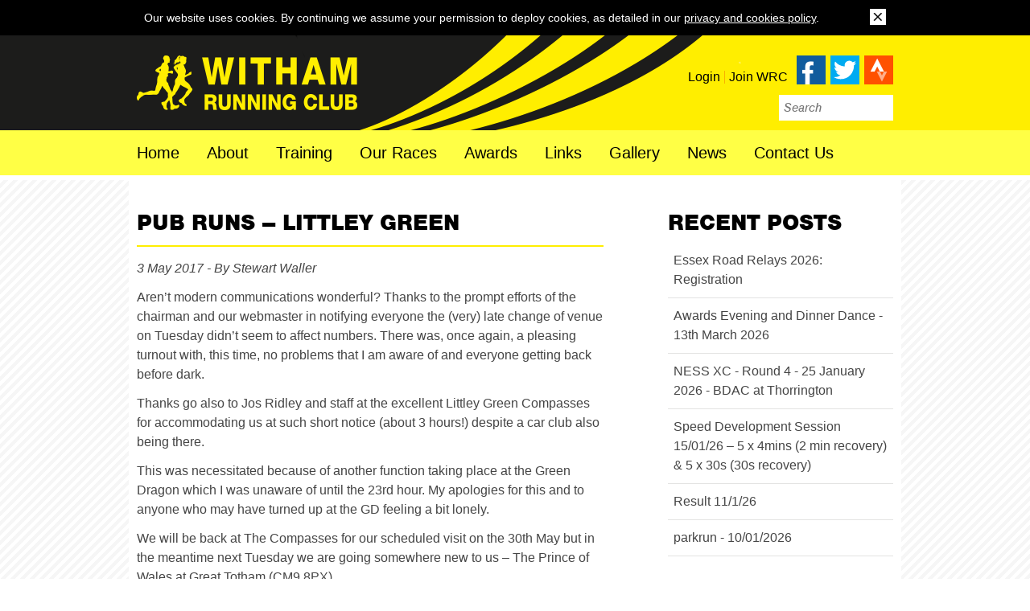

--- FILE ---
content_type: text/html; charset=UTF-8
request_url: https://www.withamrc.org.uk/club-news/pub-runs-littley-green/
body_size: 14116
content:
<!DOCTYPE html>
<html lang="en-GB">

<head>

<meta charset="UTF-8" />

<!--[if lt IE 7 ]><html class="ie ie6" lang="en"> <![endif]-->
<!--[if IE 7 ]><html class="ie ie7" lang="en"> <![endif]-->
<!--[if IE 8 ]><html class="ie ie8" lang="en"> <![endif]-->
<!--[if gte IE 9 ]><html class="no-js ie9" lang="en"> <![endif]-->

	<title>Pub runs - Littley Green - Witham Running Club</title>	

	<!--[if lt IE 9]>
		<script src="http://html5shim.googlecode.com/svn/trunk/html5.js"></script>
	<![endif]-->

	<!-- Mobile Specific Metas
  	================================================== -->
	<meta name="viewport" content="width=device-width, initial-scale=1, maximum-scale=1" />

	<!-- Favicons
	================================================== -->
    <link rel="shortcut icon" href="https://www.withamrc.org.uk/wp-content/themes/withamrc/images/favicon.ico" type="image/x-icon" />
    <link rel="apple-touch-icon" href="https://www.withamrc.org.uk/wp-content/themes/withamrc/images/apple-touch-icon.png" />
    <link rel="apple-touch-icon" sizes="57x57" href="https://www.withamrc.org.uk/wp-content/themes/withamrc/images/apple-touch-icon-57x57.png" />
    <link rel="apple-touch-icon" sizes="72x72" href="https://www.withamrc.org.uk/wp-content/themes/withamrc/images/apple-touch-icon-72x72.png" />
    <link rel="apple-touch-icon" sizes="76x76" href="https://www.withamrc.org.uk/wp-content/themes/withamrc/images/apple-touch-icon-76x76.png" />
    <link rel="apple-touch-icon" sizes="114x114" href="https://www.withamrc.org.uk/wp-content/themes/withamrc/images/apple-touch-icon-114x114.png" />
    <link rel="apple-touch-icon" sizes="120x120" href="https://www.withamrc.org.uk/wp-content/themes/withamrc/images/apple-touch-icon-120x120.png" />
    <link rel="apple-touch-icon" sizes="144x144" href="https://www.withamrc.org.uk/wp-content/themes/withamrc/images/apple-touch-icon-144x144.png" />
    <link rel="apple-touch-icon" sizes="152x152" href="https://www.withamrc.org.uk/wp-content/themes/withamrc/images/apple-touch-icon-152x152.png" />
    <link rel="apple-touch-icon" sizes="180x180" href="https://www.withamrc.org.uk/wp-content/themes/withamrc/images/apple-touch-icon-180x180.png" />
	
	<!-- Typekit
	================================================== -->
	<script src="https://use.typekit.net/epu3cxs.js"></script>
	<script>try{Typekit.load({ async: true });}catch(e){}</script>

	<!-- Stylesheets
	================================================== -->
	<meta name='robots' content='index, follow, max-image-preview:large, max-snippet:-1, max-video-preview:-1' />
	<style>img:is([sizes="auto" i], [sizes^="auto," i]) { contain-intrinsic-size: 3000px 1500px }</style>
	
	<!-- This site is optimized with the Yoast SEO plugin v25.4 - https://yoast.com/wordpress/plugins/seo/ -->
	<link rel="canonical" href="https://www.withamrc.org.uk/club-news/pub-runs-littley-green/" />
	<meta property="og:locale" content="en_GB" />
	<meta property="og:type" content="article" />
	<meta property="og:title" content="Pub runs - Littley Green - Witham Running Club" />
	<meta property="og:description" content="Aren&#8217;t modern communications wonderful? Thanks to the prompt efforts of the chairman and our webmaster in notifying everyone the (very) late change of venue on Tuesday didn&#8217;t seem to affect numbers. There was, once again, a pleasing turnout with, this time, no problems that I am aware of and everyone getting back before dark. Thanks [&hellip;]" />
	<meta property="og:url" content="https://www.withamrc.org.uk/club-news/pub-runs-littley-green/" />
	<meta property="og:site_name" content="Witham Running Club" />
	<meta property="article:published_time" content="2017-05-03T11:22:24+00:00" />
	<meta name="author" content="Stewart Waller" />
	<meta name="twitter:card" content="summary_large_image" />
	<meta name="twitter:label1" content="Written by" />
	<meta name="twitter:data1" content="Stewart Waller" />
	<meta name="twitter:label2" content="Estimated reading time" />
	<meta name="twitter:data2" content="1 minute" />
	<script type="application/ld+json" class="yoast-schema-graph">{"@context":"https://schema.org","@graph":[{"@type":"Article","@id":"https://www.withamrc.org.uk/club-news/pub-runs-littley-green/#article","isPartOf":{"@id":"https://www.withamrc.org.uk/club-news/pub-runs-littley-green/"},"author":{"name":"Stewart Waller","@id":"https://www.withamrc.org.uk/#/schema/person/eb60071a138407cc06fce67adae01e7c"},"headline":"Pub runs &#8211; Littley Green","datePublished":"2017-05-03T11:22:24+00:00","mainEntityOfPage":{"@id":"https://www.withamrc.org.uk/club-news/pub-runs-littley-green/"},"wordCount":172,"commentCount":0,"publisher":{"@id":"https://www.withamrc.org.uk/#organization"},"articleSection":["Club News"],"inLanguage":"en-GB","potentialAction":[{"@type":"CommentAction","name":"Comment","target":["https://www.withamrc.org.uk/club-news/pub-runs-littley-green/#respond"]}]},{"@type":"WebPage","@id":"https://www.withamrc.org.uk/club-news/pub-runs-littley-green/","url":"https://www.withamrc.org.uk/club-news/pub-runs-littley-green/","name":"Pub runs - Littley Green - Witham Running Club","isPartOf":{"@id":"https://www.withamrc.org.uk/#website"},"datePublished":"2017-05-03T11:22:24+00:00","breadcrumb":{"@id":"https://www.withamrc.org.uk/club-news/pub-runs-littley-green/#breadcrumb"},"inLanguage":"en-GB","potentialAction":[{"@type":"ReadAction","target":["https://www.withamrc.org.uk/club-news/pub-runs-littley-green/"]}]},{"@type":"BreadcrumbList","@id":"https://www.withamrc.org.uk/club-news/pub-runs-littley-green/#breadcrumb","itemListElement":[{"@type":"ListItem","position":1,"name":"Home","item":"https://www.withamrc.org.uk/"},{"@type":"ListItem","position":2,"name":"News","item":"https://www.withamrc.org.uk/news/"},{"@type":"ListItem","position":3,"name":"Pub runs &#8211; Littley Green"}]},{"@type":"WebSite","@id":"https://www.withamrc.org.uk/#website","url":"https://www.withamrc.org.uk/","name":"Witham Running Club","description":"Road running, Trail running, Triathlon, Junior running and training","publisher":{"@id":"https://www.withamrc.org.uk/#organization"},"potentialAction":[{"@type":"SearchAction","target":{"@type":"EntryPoint","urlTemplate":"https://www.withamrc.org.uk/?s={search_term_string}"},"query-input":{"@type":"PropertyValueSpecification","valueRequired":true,"valueName":"search_term_string"}}],"inLanguage":"en-GB"},{"@type":"Organization","@id":"https://www.withamrc.org.uk/#organization","name":"Witham Running Club","url":"https://www.withamrc.org.uk/","logo":{"@type":"ImageObject","inLanguage":"en-GB","@id":"https://www.withamrc.org.uk/#/schema/logo/image/","url":"https://www.withamrc.org.uk/wp-content/uploads/2016/01/wrc-logo.png","contentUrl":"https://www.withamrc.org.uk/wp-content/uploads/2016/01/wrc-logo.png","width":229,"height":72,"caption":"Witham Running Club"},"image":{"@id":"https://www.withamrc.org.uk/#/schema/logo/image/"}},{"@type":"Person","@id":"https://www.withamrc.org.uk/#/schema/person/eb60071a138407cc06fce67adae01e7c","name":"Stewart Waller","image":{"@type":"ImageObject","inLanguage":"en-GB","@id":"https://www.withamrc.org.uk/#/schema/person/image/","url":"https://secure.gravatar.com/avatar/0b35ea6bb8a0b98501db0182fa59c478a3cf2dd06f2ebf217ed920449298036b?s=96&d=mm&r=g","contentUrl":"https://secure.gravatar.com/avatar/0b35ea6bb8a0b98501db0182fa59c478a3cf2dd06f2ebf217ed920449298036b?s=96&d=mm&r=g","caption":"Stewart Waller"},"url":"https://www.withamrc.org.uk/author/stewartwallerbtinternet-com/"}]}</script>
	<!-- / Yoast SEO plugin. -->


<link rel="alternate" type="application/rss+xml" title="Witham Running Club &raquo; Pub runs &#8211; Littley Green Comments Feed" href="https://www.withamrc.org.uk/club-news/pub-runs-littley-green/feed/" />
<script type="text/javascript">
/* <![CDATA[ */
window._wpemojiSettings = {"baseUrl":"https:\/\/s.w.org\/images\/core\/emoji\/16.0.1\/72x72\/","ext":".png","svgUrl":"https:\/\/s.w.org\/images\/core\/emoji\/16.0.1\/svg\/","svgExt":".svg","source":{"concatemoji":"https:\/\/www.withamrc.org.uk\/wp-includes\/js\/wp-emoji-release.min.js?ver=6.8.3"}};
/*! This file is auto-generated */
!function(s,n){var o,i,e;function c(e){try{var t={supportTests:e,timestamp:(new Date).valueOf()};sessionStorage.setItem(o,JSON.stringify(t))}catch(e){}}function p(e,t,n){e.clearRect(0,0,e.canvas.width,e.canvas.height),e.fillText(t,0,0);var t=new Uint32Array(e.getImageData(0,0,e.canvas.width,e.canvas.height).data),a=(e.clearRect(0,0,e.canvas.width,e.canvas.height),e.fillText(n,0,0),new Uint32Array(e.getImageData(0,0,e.canvas.width,e.canvas.height).data));return t.every(function(e,t){return e===a[t]})}function u(e,t){e.clearRect(0,0,e.canvas.width,e.canvas.height),e.fillText(t,0,0);for(var n=e.getImageData(16,16,1,1),a=0;a<n.data.length;a++)if(0!==n.data[a])return!1;return!0}function f(e,t,n,a){switch(t){case"flag":return n(e,"\ud83c\udff3\ufe0f\u200d\u26a7\ufe0f","\ud83c\udff3\ufe0f\u200b\u26a7\ufe0f")?!1:!n(e,"\ud83c\udde8\ud83c\uddf6","\ud83c\udde8\u200b\ud83c\uddf6")&&!n(e,"\ud83c\udff4\udb40\udc67\udb40\udc62\udb40\udc65\udb40\udc6e\udb40\udc67\udb40\udc7f","\ud83c\udff4\u200b\udb40\udc67\u200b\udb40\udc62\u200b\udb40\udc65\u200b\udb40\udc6e\u200b\udb40\udc67\u200b\udb40\udc7f");case"emoji":return!a(e,"\ud83e\udedf")}return!1}function g(e,t,n,a){var r="undefined"!=typeof WorkerGlobalScope&&self instanceof WorkerGlobalScope?new OffscreenCanvas(300,150):s.createElement("canvas"),o=r.getContext("2d",{willReadFrequently:!0}),i=(o.textBaseline="top",o.font="600 32px Arial",{});return e.forEach(function(e){i[e]=t(o,e,n,a)}),i}function t(e){var t=s.createElement("script");t.src=e,t.defer=!0,s.head.appendChild(t)}"undefined"!=typeof Promise&&(o="wpEmojiSettingsSupports",i=["flag","emoji"],n.supports={everything:!0,everythingExceptFlag:!0},e=new Promise(function(e){s.addEventListener("DOMContentLoaded",e,{once:!0})}),new Promise(function(t){var n=function(){try{var e=JSON.parse(sessionStorage.getItem(o));if("object"==typeof e&&"number"==typeof e.timestamp&&(new Date).valueOf()<e.timestamp+604800&&"object"==typeof e.supportTests)return e.supportTests}catch(e){}return null}();if(!n){if("undefined"!=typeof Worker&&"undefined"!=typeof OffscreenCanvas&&"undefined"!=typeof URL&&URL.createObjectURL&&"undefined"!=typeof Blob)try{var e="postMessage("+g.toString()+"("+[JSON.stringify(i),f.toString(),p.toString(),u.toString()].join(",")+"));",a=new Blob([e],{type:"text/javascript"}),r=new Worker(URL.createObjectURL(a),{name:"wpTestEmojiSupports"});return void(r.onmessage=function(e){c(n=e.data),r.terminate(),t(n)})}catch(e){}c(n=g(i,f,p,u))}t(n)}).then(function(e){for(var t in e)n.supports[t]=e[t],n.supports.everything=n.supports.everything&&n.supports[t],"flag"!==t&&(n.supports.everythingExceptFlag=n.supports.everythingExceptFlag&&n.supports[t]);n.supports.everythingExceptFlag=n.supports.everythingExceptFlag&&!n.supports.flag,n.DOMReady=!1,n.readyCallback=function(){n.DOMReady=!0}}).then(function(){return e}).then(function(){var e;n.supports.everything||(n.readyCallback(),(e=n.source||{}).concatemoji?t(e.concatemoji):e.wpemoji&&e.twemoji&&(t(e.twemoji),t(e.wpemoji)))}))}((window,document),window._wpemojiSettings);
/* ]]> */
</script>
<style id='wp-emoji-styles-inline-css' type='text/css'>

	img.wp-smiley, img.emoji {
		display: inline !important;
		border: none !important;
		box-shadow: none !important;
		height: 1em !important;
		width: 1em !important;
		margin: 0 0.07em !important;
		vertical-align: -0.1em !important;
		background: none !important;
		padding: 0 !important;
	}
</style>
<link rel='stylesheet' id='wp-block-library-css' href='https://www.withamrc.org.uk/wp-includes/css/dist/block-library/style.min.css?ver=6.8.3' type='text/css' media='all' />
<style id='classic-theme-styles-inline-css' type='text/css'>
/*! This file is auto-generated */
.wp-block-button__link{color:#fff;background-color:#32373c;border-radius:9999px;box-shadow:none;text-decoration:none;padding:calc(.667em + 2px) calc(1.333em + 2px);font-size:1.125em}.wp-block-file__button{background:#32373c;color:#fff;text-decoration:none}
</style>
<style id='global-styles-inline-css' type='text/css'>
:root{--wp--preset--aspect-ratio--square: 1;--wp--preset--aspect-ratio--4-3: 4/3;--wp--preset--aspect-ratio--3-4: 3/4;--wp--preset--aspect-ratio--3-2: 3/2;--wp--preset--aspect-ratio--2-3: 2/3;--wp--preset--aspect-ratio--16-9: 16/9;--wp--preset--aspect-ratio--9-16: 9/16;--wp--preset--color--black: #000000;--wp--preset--color--cyan-bluish-gray: #abb8c3;--wp--preset--color--white: #ffffff;--wp--preset--color--pale-pink: #f78da7;--wp--preset--color--vivid-red: #cf2e2e;--wp--preset--color--luminous-vivid-orange: #ff6900;--wp--preset--color--luminous-vivid-amber: #fcb900;--wp--preset--color--light-green-cyan: #7bdcb5;--wp--preset--color--vivid-green-cyan: #00d084;--wp--preset--color--pale-cyan-blue: #8ed1fc;--wp--preset--color--vivid-cyan-blue: #0693e3;--wp--preset--color--vivid-purple: #9b51e0;--wp--preset--gradient--vivid-cyan-blue-to-vivid-purple: linear-gradient(135deg,rgba(6,147,227,1) 0%,rgb(155,81,224) 100%);--wp--preset--gradient--light-green-cyan-to-vivid-green-cyan: linear-gradient(135deg,rgb(122,220,180) 0%,rgb(0,208,130) 100%);--wp--preset--gradient--luminous-vivid-amber-to-luminous-vivid-orange: linear-gradient(135deg,rgba(252,185,0,1) 0%,rgba(255,105,0,1) 100%);--wp--preset--gradient--luminous-vivid-orange-to-vivid-red: linear-gradient(135deg,rgba(255,105,0,1) 0%,rgb(207,46,46) 100%);--wp--preset--gradient--very-light-gray-to-cyan-bluish-gray: linear-gradient(135deg,rgb(238,238,238) 0%,rgb(169,184,195) 100%);--wp--preset--gradient--cool-to-warm-spectrum: linear-gradient(135deg,rgb(74,234,220) 0%,rgb(151,120,209) 20%,rgb(207,42,186) 40%,rgb(238,44,130) 60%,rgb(251,105,98) 80%,rgb(254,248,76) 100%);--wp--preset--gradient--blush-light-purple: linear-gradient(135deg,rgb(255,206,236) 0%,rgb(152,150,240) 100%);--wp--preset--gradient--blush-bordeaux: linear-gradient(135deg,rgb(254,205,165) 0%,rgb(254,45,45) 50%,rgb(107,0,62) 100%);--wp--preset--gradient--luminous-dusk: linear-gradient(135deg,rgb(255,203,112) 0%,rgb(199,81,192) 50%,rgb(65,88,208) 100%);--wp--preset--gradient--pale-ocean: linear-gradient(135deg,rgb(255,245,203) 0%,rgb(182,227,212) 50%,rgb(51,167,181) 100%);--wp--preset--gradient--electric-grass: linear-gradient(135deg,rgb(202,248,128) 0%,rgb(113,206,126) 100%);--wp--preset--gradient--midnight: linear-gradient(135deg,rgb(2,3,129) 0%,rgb(40,116,252) 100%);--wp--preset--font-size--small: 13px;--wp--preset--font-size--medium: 20px;--wp--preset--font-size--large: 36px;--wp--preset--font-size--x-large: 42px;--wp--preset--spacing--20: 0.44rem;--wp--preset--spacing--30: 0.67rem;--wp--preset--spacing--40: 1rem;--wp--preset--spacing--50: 1.5rem;--wp--preset--spacing--60: 2.25rem;--wp--preset--spacing--70: 3.38rem;--wp--preset--spacing--80: 5.06rem;--wp--preset--shadow--natural: 6px 6px 9px rgba(0, 0, 0, 0.2);--wp--preset--shadow--deep: 12px 12px 50px rgba(0, 0, 0, 0.4);--wp--preset--shadow--sharp: 6px 6px 0px rgba(0, 0, 0, 0.2);--wp--preset--shadow--outlined: 6px 6px 0px -3px rgba(255, 255, 255, 1), 6px 6px rgba(0, 0, 0, 1);--wp--preset--shadow--crisp: 6px 6px 0px rgba(0, 0, 0, 1);}:where(.is-layout-flex){gap: 0.5em;}:where(.is-layout-grid){gap: 0.5em;}body .is-layout-flex{display: flex;}.is-layout-flex{flex-wrap: wrap;align-items: center;}.is-layout-flex > :is(*, div){margin: 0;}body .is-layout-grid{display: grid;}.is-layout-grid > :is(*, div){margin: 0;}:where(.wp-block-columns.is-layout-flex){gap: 2em;}:where(.wp-block-columns.is-layout-grid){gap: 2em;}:where(.wp-block-post-template.is-layout-flex){gap: 1.25em;}:where(.wp-block-post-template.is-layout-grid){gap: 1.25em;}.has-black-color{color: var(--wp--preset--color--black) !important;}.has-cyan-bluish-gray-color{color: var(--wp--preset--color--cyan-bluish-gray) !important;}.has-white-color{color: var(--wp--preset--color--white) !important;}.has-pale-pink-color{color: var(--wp--preset--color--pale-pink) !important;}.has-vivid-red-color{color: var(--wp--preset--color--vivid-red) !important;}.has-luminous-vivid-orange-color{color: var(--wp--preset--color--luminous-vivid-orange) !important;}.has-luminous-vivid-amber-color{color: var(--wp--preset--color--luminous-vivid-amber) !important;}.has-light-green-cyan-color{color: var(--wp--preset--color--light-green-cyan) !important;}.has-vivid-green-cyan-color{color: var(--wp--preset--color--vivid-green-cyan) !important;}.has-pale-cyan-blue-color{color: var(--wp--preset--color--pale-cyan-blue) !important;}.has-vivid-cyan-blue-color{color: var(--wp--preset--color--vivid-cyan-blue) !important;}.has-vivid-purple-color{color: var(--wp--preset--color--vivid-purple) !important;}.has-black-background-color{background-color: var(--wp--preset--color--black) !important;}.has-cyan-bluish-gray-background-color{background-color: var(--wp--preset--color--cyan-bluish-gray) !important;}.has-white-background-color{background-color: var(--wp--preset--color--white) !important;}.has-pale-pink-background-color{background-color: var(--wp--preset--color--pale-pink) !important;}.has-vivid-red-background-color{background-color: var(--wp--preset--color--vivid-red) !important;}.has-luminous-vivid-orange-background-color{background-color: var(--wp--preset--color--luminous-vivid-orange) !important;}.has-luminous-vivid-amber-background-color{background-color: var(--wp--preset--color--luminous-vivid-amber) !important;}.has-light-green-cyan-background-color{background-color: var(--wp--preset--color--light-green-cyan) !important;}.has-vivid-green-cyan-background-color{background-color: var(--wp--preset--color--vivid-green-cyan) !important;}.has-pale-cyan-blue-background-color{background-color: var(--wp--preset--color--pale-cyan-blue) !important;}.has-vivid-cyan-blue-background-color{background-color: var(--wp--preset--color--vivid-cyan-blue) !important;}.has-vivid-purple-background-color{background-color: var(--wp--preset--color--vivid-purple) !important;}.has-black-border-color{border-color: var(--wp--preset--color--black) !important;}.has-cyan-bluish-gray-border-color{border-color: var(--wp--preset--color--cyan-bluish-gray) !important;}.has-white-border-color{border-color: var(--wp--preset--color--white) !important;}.has-pale-pink-border-color{border-color: var(--wp--preset--color--pale-pink) !important;}.has-vivid-red-border-color{border-color: var(--wp--preset--color--vivid-red) !important;}.has-luminous-vivid-orange-border-color{border-color: var(--wp--preset--color--luminous-vivid-orange) !important;}.has-luminous-vivid-amber-border-color{border-color: var(--wp--preset--color--luminous-vivid-amber) !important;}.has-light-green-cyan-border-color{border-color: var(--wp--preset--color--light-green-cyan) !important;}.has-vivid-green-cyan-border-color{border-color: var(--wp--preset--color--vivid-green-cyan) !important;}.has-pale-cyan-blue-border-color{border-color: var(--wp--preset--color--pale-cyan-blue) !important;}.has-vivid-cyan-blue-border-color{border-color: var(--wp--preset--color--vivid-cyan-blue) !important;}.has-vivid-purple-border-color{border-color: var(--wp--preset--color--vivid-purple) !important;}.has-vivid-cyan-blue-to-vivid-purple-gradient-background{background: var(--wp--preset--gradient--vivid-cyan-blue-to-vivid-purple) !important;}.has-light-green-cyan-to-vivid-green-cyan-gradient-background{background: var(--wp--preset--gradient--light-green-cyan-to-vivid-green-cyan) !important;}.has-luminous-vivid-amber-to-luminous-vivid-orange-gradient-background{background: var(--wp--preset--gradient--luminous-vivid-amber-to-luminous-vivid-orange) !important;}.has-luminous-vivid-orange-to-vivid-red-gradient-background{background: var(--wp--preset--gradient--luminous-vivid-orange-to-vivid-red) !important;}.has-very-light-gray-to-cyan-bluish-gray-gradient-background{background: var(--wp--preset--gradient--very-light-gray-to-cyan-bluish-gray) !important;}.has-cool-to-warm-spectrum-gradient-background{background: var(--wp--preset--gradient--cool-to-warm-spectrum) !important;}.has-blush-light-purple-gradient-background{background: var(--wp--preset--gradient--blush-light-purple) !important;}.has-blush-bordeaux-gradient-background{background: var(--wp--preset--gradient--blush-bordeaux) !important;}.has-luminous-dusk-gradient-background{background: var(--wp--preset--gradient--luminous-dusk) !important;}.has-pale-ocean-gradient-background{background: var(--wp--preset--gradient--pale-ocean) !important;}.has-electric-grass-gradient-background{background: var(--wp--preset--gradient--electric-grass) !important;}.has-midnight-gradient-background{background: var(--wp--preset--gradient--midnight) !important;}.has-small-font-size{font-size: var(--wp--preset--font-size--small) !important;}.has-medium-font-size{font-size: var(--wp--preset--font-size--medium) !important;}.has-large-font-size{font-size: var(--wp--preset--font-size--large) !important;}.has-x-large-font-size{font-size: var(--wp--preset--font-size--x-large) !important;}
:where(.wp-block-post-template.is-layout-flex){gap: 1.25em;}:where(.wp-block-post-template.is-layout-grid){gap: 1.25em;}
:where(.wp-block-columns.is-layout-flex){gap: 2em;}:where(.wp-block-columns.is-layout-grid){gap: 2em;}
:root :where(.wp-block-pullquote){font-size: 1.5em;line-height: 1.6;}
</style>
<link rel='stylesheet' id='woocommerce-layout-css' href='https://www.withamrc.org.uk/wp-content/plugins/woocommerce/assets/css/woocommerce-layout.css?ver=9.9.6' type='text/css' media='all' />
<link rel='stylesheet' id='woocommerce-smallscreen-css' href='https://www.withamrc.org.uk/wp-content/plugins/woocommerce/assets/css/woocommerce-smallscreen.css?ver=9.9.6' type='text/css' media='only screen and (max-width: 768px)' />
<link rel='stylesheet' id='woocommerce-general-css' href='https://www.withamrc.org.uk/wp-content/plugins/woocommerce/assets/css/woocommerce.css?ver=9.9.6' type='text/css' media='all' />
<style id='woocommerce-inline-inline-css' type='text/css'>
.woocommerce form .form-row .required { visibility: visible; }
</style>
<link rel='stylesheet' id='brands-styles-css' href='https://www.withamrc.org.uk/wp-content/plugins/woocommerce/assets/css/brands.css?ver=9.9.6' type='text/css' media='all' />
<link rel='stylesheet' id='skeleton-normalize-css' href='https://www.withamrc.org.uk/wp-content/themes/withamrc/stylesheets/normalize.css?ver=6.8.3' type='text/css' media='all' />
<link rel='stylesheet' id='skeleton-style-css' href='https://www.withamrc.org.uk/wp-content/themes/withamrc/style.css?version=4&#038;ver=6.8.3' type='text/css' media='all' />
<link rel='stylesheet' id='skeleton-layout-css' href='https://www.withamrc.org.uk/wp-content/themes/withamrc/stylesheets/layout.css?ver=6.8.3' type='text/css' media='all' />
<script type="text/javascript" src="https://www.withamrc.org.uk/wp-includes/js/jquery/jquery.min.js?ver=3.7.1" id="jquery-core-js"></script>
<script type="text/javascript" src="https://www.withamrc.org.uk/wp-includes/js/jquery/jquery-migrate.min.js?ver=3.4.1" id="jquery-migrate-js"></script>
<script type="text/javascript" src="https://www.withamrc.org.uk/wp-content/plugins/woocommerce/assets/js/jquery-blockui/jquery.blockUI.min.js?ver=2.7.0-wc.9.9.6" id="jquery-blockui-js" defer="defer" data-wp-strategy="defer"></script>
<script type="text/javascript" id="wc-add-to-cart-js-extra">
/* <![CDATA[ */
var wc_add_to_cart_params = {"ajax_url":"\/wp-admin\/admin-ajax.php","wc_ajax_url":"\/?wc-ajax=%%endpoint%%","i18n_view_cart":"View basket","cart_url":"https:\/\/www.withamrc.org.uk\/basket\/","is_cart":"","cart_redirect_after_add":"no"};
/* ]]> */
</script>
<script type="text/javascript" src="https://www.withamrc.org.uk/wp-content/plugins/woocommerce/assets/js/frontend/add-to-cart.min.js?ver=9.9.6" id="wc-add-to-cart-js" defer="defer" data-wp-strategy="defer"></script>
<script type="text/javascript" src="https://www.withamrc.org.uk/wp-content/plugins/woocommerce/assets/js/js-cookie/js.cookie.min.js?ver=2.1.4-wc.9.9.6" id="js-cookie-js" defer="defer" data-wp-strategy="defer"></script>
<script type="text/javascript" id="woocommerce-js-extra">
/* <![CDATA[ */
var woocommerce_params = {"ajax_url":"\/wp-admin\/admin-ajax.php","wc_ajax_url":"\/?wc-ajax=%%endpoint%%","i18n_password_show":"Show password","i18n_password_hide":"Hide password"};
/* ]]> */
</script>
<script type="text/javascript" src="https://www.withamrc.org.uk/wp-content/plugins/woocommerce/assets/js/frontend/woocommerce.min.js?ver=9.9.6" id="woocommerce-js" defer="defer" data-wp-strategy="defer"></script>
<link rel="https://api.w.org/" href="https://www.withamrc.org.uk/wp-json/" /><link rel="alternate" title="JSON" type="application/json" href="https://www.withamrc.org.uk/wp-json/wp/v2/posts/10281" /><link rel="EditURI" type="application/rsd+xml" title="RSD" href="https://www.withamrc.org.uk/xmlrpc.php?rsd" />
<meta name="generator" content="WordPress 6.8.3" />
<meta name="generator" content="WooCommerce 9.9.6" />
<link rel='shortlink' href='https://www.withamrc.org.uk/?p=10281' />
<link rel="alternate" title="oEmbed (JSON)" type="application/json+oembed" href="https://www.withamrc.org.uk/wp-json/oembed/1.0/embed?url=https%3A%2F%2Fwww.withamrc.org.uk%2Fclub-news%2Fpub-runs-littley-green%2F" />
<link rel="alternate" title="oEmbed (XML)" type="text/xml+oembed" href="https://www.withamrc.org.uk/wp-json/oembed/1.0/embed?url=https%3A%2F%2Fwww.withamrc.org.uk%2Fclub-news%2Fpub-runs-littley-green%2F&#038;format=xml" />
<script>document.documentElement.className += " js";</script>
	<noscript><style>.woocommerce-product-gallery{ opacity: 1 !important; }</style></noscript>
		<link rel="stylesheet" href="https://www.withamrc.org.uk/wp-content/themes/withamrc/stylesheets/tooltipster.css" />
	<link rel="stylesheet" href="https://www.withamrc.org.uk/wp-content/themes/withamrc/fancybox/jquery.fancybox.css" />
	<link rel="stylesheet" href="https://www.withamrc.org.uk/wp-content/themes/withamrc/stylesheets/responsiveslides.css" />
	<link rel="stylesheet" href="https://www.withamrc.org.uk/wp-content/themes/withamrc/stylesheets/anytime.5.2.0.css" />
	
	<!-- JavaScript
	================================================== -->
	<script src="//ajax.googleapis.com/ajax/libs/jquery/1.11.2/jquery.min.js"></script>
	<script src="https://www.withamrc.org.uk/wp-content/themes/withamrc/js/cookies.js"></script>
	<script src="https://www.withamrc.org.uk/wp-content/themes/withamrc/js/superfish.js"></script>
	<script src="https://www.withamrc.org.uk/wp-content/themes/withamrc/fancybox/jquery.fancybox.pack.js"></script>
	<script src="https://www.withamrc.org.uk/wp-content/themes/withamrc/js/jquery.tooltipster.min.js"></script>
	<script src="https://www.withamrc.org.uk/wp-content/themes/withamrc/js/responsiveslides.min.js"></script>
	<script src="https://www.withamrc.org.uk/wp-content/themes/withamrc/js/common.js?v=2"></script>
		
		
	<!-- Google Analytics
	================================================== -->
	<script>
	  (function(i,s,o,g,r,a,m){i['GoogleAnalyticsObject']=r;i[r]=i[r]||function(){
	  (i[r].q=i[r].q||[]).push(arguments)},i[r].l=1*new Date();a=s.createElement(o),
	  m=s.getElementsByTagName(o)[0];a.async=1;a.src=g;m.parentNode.insertBefore(a,m)
	  })(window,document,'script','//www.google-analytics.com/analytics.js','ga');

	  ga('create', 'UA-71374606-1', 'auto');
	  ga('send', 'pageview');
	</script>
	  
	
</head>

<body class="wp-singular post-template-default single single-post postid-10281 single-format-standard wp-theme-withamrc theme-withamrc woocommerce-no-js">
	
	<header>
		
		<div class="container top">
		
			<div class="eight columns">
				
				<div class="logo">
					<a href="/">Witham Running Club</a>
				</div>
				
			</div>
			
			<div class="eight columns secondary">
				
				<ul class="social">
					<li><a href="https://www.facebook.com/WithamRunningClub" target="_blank">Facebook</a></li>
					<li class="twitter"><a href="https://twitter.com/WRCRunClub" target="_blank">Twitter</a></li>
					<li class="strava"><a href="/strava">Strava</a></li>
					<li class="mobile"><a href="javascript:void(0)">Menu</a></li>
				</ul>
				
									<ul class="quick_links">
						<li><a href="/login">Login</a></li>
						<li class="last"><a href="/register">Join WRC</a></li>
					</ul>
				
				<form role="search" method="get" id="searchform" class="searchform" action="https://www.withamrc.org.uk/">
	<input type="text" value="" name="s" id="s" placeholder="Search" />
</form>				
			</div>
		
		</div>
	
		<nav>
			<div class="container">
				<div class="sixteen columns">
					<div class="menu-primary-container"><ul id="menu-primary" class="menu"><li id="menu-item-29" class="menu-item menu-item-type-post_type menu-item-object-page menu-item-home menu-item-29"><span><a href="https://www.withamrc.org.uk/">Home</a></span></li>
<li id="menu-item-13774" class="menu-item menu-item-type-custom menu-item-object-custom menu-item-has-children menu-item-13774"><span><a href="#">About</a></span>
<ul class="sub-menu">
	<li id="menu-item-28" class="menu-item menu-item-type-post_type menu-item-object-page menu-item-28"><span><a href="https://www.withamrc.org.uk/about-witham-rc/">Witham Running Club</a></span></li>
	<li id="menu-item-5544" class="menu-item menu-item-type-post_type menu-item-object-page menu-item-5544"><span><a href="https://www.withamrc.org.uk/training/coaching/coaching-team/">Coaching Team</a></span></li>
	<li id="menu-item-25133" class="menu-item menu-item-type-post_type menu-item-object-page menu-item-has-children menu-item-25133"><span><a href="https://www.withamrc.org.uk/about-witham-rc/committee/">Committee</a></span>
	<ul class="sub-menu">
		<li id="menu-item-99185" class="menu-item menu-item-type-post_type menu-item-object-page menu-item-99185"><span><a href="https://www.withamrc.org.uk/about-witham-rc/committee/committee-roles/">Committee Roles</a></span></li>
	</ul>
</li>
</ul>
</li>
<li id="menu-item-49" class="menu-item menu-item-type-custom menu-item-object-custom menu-item-has-children menu-item-49"><span><a href="#">Training</a></span>
<ul class="sub-menu">
	<li id="menu-item-26066" class="menu-item menu-item-type-post_type menu-item-object-page menu-item-26066"><span><a href="https://www.withamrc.org.uk/training/summer-pub-run-schedule/">Summer Pub Runs</a></span></li>
	<li id="menu-item-22669" class="menu-item menu-item-type-post_type menu-item-object-post menu-item-22669"><span><a href="https://www.withamrc.org.uk/training/july-to-september-2021-speed-development/">Thursday Speed Development</a></span></li>
	<li id="menu-item-8064" class="menu-item menu-item-type-post_type menu-item-object-page menu-item-8064"><span><a href="https://www.withamrc.org.uk/training/club-running-etiquette/">Club Running Etiquette</a></span></li>
	<li id="menu-item-54" class="menu-item menu-item-type-post_type menu-item-object-page menu-item-54"><span><a href="https://www.withamrc.org.uk/training/coaching/">Coaching</a></span></li>
	<li id="menu-item-52" class="menu-item menu-item-type-post_type menu-item-object-page menu-item-52"><span><a href="https://www.withamrc.org.uk/training/routes/">Routes</a></span></li>
	<li id="menu-item-3559" class="menu-item menu-item-type-post_type menu-item-object-page menu-item-3559"><span><a href="https://www.withamrc.org.uk/training/welfare/">Welfare</a></span></li>
	<li id="menu-item-24867" class="menu-item menu-item-type-post_type menu-item-object-page menu-item-24867"><span><a href="https://www.withamrc.org.uk/training/covid-19-guidance/">COVID-19 Guidance</a></span></li>
	<li id="menu-item-26009" class="menu-item menu-item-type-post_type menu-item-object-page menu-item-has-children menu-item-26009"><span><a href="https://www.withamrc.org.uk/training/training-resources/">Training Resources</a></span>
	<ul class="sub-menu">
		<li id="menu-item-24728" class="menu-item menu-item-type-post_type menu-item-object-page menu-item-24728"><span><a href="https://www.withamrc.org.uk/training/cool-down-stretch-routine/">Cool Down Stretch Routine</a></span></li>
		<li id="menu-item-26571" class="menu-item menu-item-type-post_type menu-item-object-post menu-item-26571"><span><a href="https://www.withamrc.org.uk/coaching-tips/marathon-training-guide/">Marathon Training Guide</a></span></li>
		<li id="menu-item-23894" class="menu-item menu-item-type-post_type menu-item-object-post menu-item-23894"><span><a href="https://www.withamrc.org.uk/training/how-to-find-your-training-paces-using-mcmillan-running-calculator/">McMillan Training Pace Calculator</a></span></li>
	</ul>
</li>
</ul>
</li>
<li id="menu-item-79" class="menu-item menu-item-type-custom menu-item-object-custom menu-item-has-children menu-item-79"><span><a href="#">Our Races</a></span>
<ul class="sub-menu">
	<li id="menu-item-22343" class="menu-item menu-item-type-custom menu-item-object-custom menu-item-has-children menu-item-22343"><span><a href="https://www.withamrc.org.uk/races/may-day-10/">May Day</a></span>
	<ul class="sub-menu">
		<li id="menu-item-80" class="menu-item menu-item-type-post_type menu-item-object-page menu-item-80"><span><a href="https://www.withamrc.org.uk/races/may-day-10/">May Day 10 – Race Info</a></span></li>
		<li id="menu-item-101386" class="menu-item menu-item-type-custom menu-item-object-custom menu-item-101386"><span><a href="https://www.racetimeresult.co.uk/results/witham-may-day-10">May Day 5 Results 2024</a></span></li>
		<li id="menu-item-96042" class="menu-item menu-item-type-custom menu-item-object-custom menu-item-96042"><span><a href="https://www.withamrc.org.uk/wp-content/uploads/2023/05/May-Day-10-Results-2023.xlsx">May Day 10 Results 2023</a></span></li>
		<li id="menu-item-33225" class="menu-item menu-item-type-custom menu-item-object-custom menu-item-33225"><span><a href="https://www.withamrc.org.uk/wp-content/uploads/2022/05/rptOpen.pdf">May Day 10 Results 2022</a></span></li>
		<li id="menu-item-19423" class="menu-item menu-item-type-custom menu-item-object-custom menu-item-19423"><span><a href="https://www.withamrc.org.uk/wp-content/uploads/2019/05/rptOpenMayday10.pdf">May Day 10 Results 2019</a></span></li>
		<li id="menu-item-14360" class="menu-item menu-item-type-custom menu-item-object-custom menu-item-14360"><span><a href="https://www.withamrc.org.uk/wp-content/uploads/2018/05/Mayday10-2018-results-v1.pdf">May Day 10 Results 2018</a></span></li>
		<li id="menu-item-10239" class="menu-item menu-item-type-custom menu-item-object-custom menu-item-10239"><span><a href="https://www.withamrc.org.uk/wp-content/uploads/2017/05/Results-MD5-2017-rev3.pdf">May Day 5 Results 2017</a></span></li>
		<li id="menu-item-5630" class="menu-item menu-item-type-custom menu-item-object-custom menu-item-5630"><span><a href="https://www.withamrc.org.uk/wp-content/uploads/2015/10/rptWithamCounty5Open.pdf">May Day 5 Results 2016</a></span></li>
	</ul>
</li>
	<li id="menu-item-22344" class="menu-item menu-item-type-custom menu-item-object-custom menu-item-has-children menu-item-22344"><span><a href="https://www.withamrc.org.uk/races/boxing-day-5/">Boxing Day 5 mile</a></span>
	<ul class="sub-menu">
		<li id="menu-item-81" class="menu-item menu-item-type-post_type menu-item-object-page menu-item-81"><span><a href="https://www.withamrc.org.uk/races/boxing-day-5/">Boxing Day 5 – Race Info</a></span></li>
		<li id="menu-item-100609" class="menu-item menu-item-type-custom menu-item-object-custom menu-item-has-children menu-item-100609"><span><a href="#">BD5 Results</a></span>
		<ul class="sub-menu">
			<li id="menu-item-100608" class="menu-item menu-item-type-custom menu-item-object-custom menu-item-100608"><span><a href="https://www.racetimeresult.co.uk/results/boxing-day-5">2023</a></span></li>
			<li id="menu-item-95211" class="menu-item menu-item-type-custom menu-item-object-custom menu-item-95211"><span><a href="https://www.withamrc.org.uk/wp-content/uploads/2022/12/BD5-Results-2022.pdf">2022</a></span></li>
			<li id="menu-item-94938" class="menu-item menu-item-type-custom menu-item-object-custom menu-item-94938"><span><a href="https://www.withamrc.org.uk/wp-content/uploads/2021/12/BD5-Results-Final.pdf">2021</a></span></li>
			<li id="menu-item-22429" class="menu-item menu-item-type-custom menu-item-object-custom menu-item-22429"><span><a href="https://www.withamrc.org.uk/wp-content/uploads/2020/01/Results-BD5-2019-rev2.pdf">2019</a></span></li>
			<li id="menu-item-16717" class="menu-item menu-item-type-custom menu-item-object-custom menu-item-16717"><span><a href="https://www.withamrc.org.uk/wp-content/uploads/2018/12/BD5-2018-draft-results.pdf">2018</a></span></li>
			<li id="menu-item-477" class="menu-item menu-item-type-custom menu-item-object-custom menu-item-477"><span><a href="https://www.withamrc.org.uk/wp-content/uploads/2017/12/BD5-Results-2017-Final.pdf">2017</a></span></li>
			<li id="menu-item-8865" class="menu-item menu-item-type-custom menu-item-object-custom menu-item-8865"><span><a href="https://www.withamrc.org.uk/wp-content/uploads/2016/12/rptOpenBD520161.pdf">2016</a></span></li>
			<li id="menu-item-3575" class="menu-item menu-item-type-custom menu-item-object-custom menu-item-3575"><span><a href="https://www.withamrc.org.uk/wp-content/uploads/2015/12/Results-BD5-2015.pdf">2015</a></span></li>
		</ul>
</li>
	</ul>
</li>
	<li id="menu-item-10810" class="menu-item menu-item-type-post_type menu-item-object-page menu-item-10810"><span><a href="https://www.withamrc.org.uk/our-sponsors/">Our Sponsors</a></span></li>
	<li id="menu-item-12597" class="menu-item menu-item-type-custom menu-item-object-custom menu-item-has-children menu-item-12597"><span><a href="#">Volunteering</a></span>
	<ul class="sub-menu">
		<li id="menu-item-28374" class="menu-item menu-item-type-post_type menu-item-object-page menu-item-28374"><span><a href="https://www.withamrc.org.uk/volunteering-may-day-10/">May Day 10</a></span></li>
	</ul>
</li>
</ul>
</li>
<li id="menu-item-112" class="menu-item menu-item-type-custom menu-item-object-custom menu-item-has-children menu-item-112"><span><a href="#">Awards</a></span>
<ul class="sub-menu">
	<li id="menu-item-113" class="menu-item menu-item-type-post_type menu-item-object-page menu-item-113"><span><a href="https://www.withamrc.org.uk/awards/club-standards/">Club Standards</a></span></li>
	<li id="menu-item-116" class="menu-item menu-item-type-post_type menu-item-object-page menu-item-has-children menu-item-116"><span><a href="https://www.withamrc.org.uk/awards/club-champ-rules/">Club Champs</a></span>
	<ul class="sub-menu">
		<li id="menu-item-103255" class="menu-item menu-item-type-post_type menu-item-object-page menu-item-103255"><span><a href="https://www.withamrc.org.uk/awards/club-champs-races-2026/">Club Champs Races 2026</a></span></li>
		<li id="menu-item-101685" class="menu-item menu-item-type-post_type menu-item-object-page menu-item-101685"><span><a href="https://www.withamrc.org.uk/awards/club-champs-table-2025/">Club Champs Table 2025</a></span></li>
	</ul>
</li>
	<li id="menu-item-102979" class="menu-item menu-item-type-post_type menu-item-object-page menu-item-102979"><span><a href="https://www.withamrc.org.uk/club-awards-2024/">Club Awards 2024</a></span></li>
	<li id="menu-item-657" class="menu-item menu-item-type-post_type menu-item-object-page menu-item-657"><span><a href="https://www.withamrc.org.uk/awards/club-records/">Club Records</a></span></li>
	<li id="menu-item-118" class="menu-item menu-item-type-post_type menu-item-object-page menu-item-118"><span><a href="https://www.withamrc.org.uk/awards/club-member-of-the-month/">Club Member of the Month</a></span></li>
	<li id="menu-item-23024" class="menu-item menu-item-type-post_type menu-item-object-page menu-item-23024"><span><a href="https://www.withamrc.org.uk/awards/age-graded-pb-calculator/">Age Graded PB Calculator</a></span></li>
</ul>
</li>
<li id="menu-item-13557" class="menu-item menu-item-type-custom menu-item-object-custom menu-item-has-children menu-item-13557"><span><a href="#">Links</a></span>
<ul class="sub-menu">
	<li id="menu-item-29759" class="menu-item menu-item-type-post_type menu-item-object-page menu-item-has-children menu-item-29759"><span><a href="https://www.withamrc.org.uk/result-submission/">Result Submission</a></span>
	<ul class="sub-menu">
		<li id="menu-item-97908" class="menu-item menu-item-type-post_type menu-item-object-page menu-item-97908"><span><a href="https://www.withamrc.org.uk/result-submission/">Result Submission – Running</a></span></li>
		<li id="menu-item-97907" class="menu-item menu-item-type-post_type menu-item-object-page menu-item-97907"><span><a href="https://www.withamrc.org.uk/result-submission-tri/">Result Submission – Triathlon/Multisport</a></span></li>
	</ul>
</li>
	<li id="menu-item-21561" class="menu-item menu-item-type-post_type menu-item-object-page menu-item-21561"><span><a href="https://www.withamrc.org.uk/club-record-submission/">Club Record Submission</a></span></li>
	<li id="menu-item-98066" class="menu-item menu-item-type-post_type menu-item-object-post menu-item-98066"><span><a href="https://www.withamrc.org.uk/club-news/essex-way-relay-3-9-23-save-the-date-sign-up/">Essex Way 2023</a></span></li>
	<li id="menu-item-13558" class="menu-item menu-item-type-custom menu-item-object-custom menu-item-13558"><span><a href="http://www.essexroadrunning.org.uk/">Essex Road Running</a></span></li>
	<li id="menu-item-13560" class="menu-item menu-item-type-custom menu-item-object-custom menu-item-13560"><span><a href="http://www.parkrun.com/results/consolidatedclub/?clubNum=2324">parkrun &#8211; latest WRC results</a></span></li>
	<li id="menu-item-13562" class="menu-item menu-item-type-post_type menu-item-object-page menu-item-13562"><span><a href="https://www.withamrc.org.uk/sports-therapy-injury-massage-providers/">Sports Therapy, Injury &amp; Massage providers</a></span></li>
</ul>
</li>
<li id="menu-item-654" class="menu-item menu-item-type-post_type menu-item-object-page menu-item-654"><span><a href="https://www.withamrc.org.uk/gallery/">Gallery</a></span></li>
<li id="menu-item-27" class="menu-item menu-item-type-post_type menu-item-object-page current_page_parent menu-item-27"><span><a href="https://www.withamrc.org.uk/news/">News</a></span></li>
<li id="menu-item-26" class="menu-item menu-item-type-post_type menu-item-object-page menu-item-26"><span><a href="https://www.withamrc.org.uk/contact/">Contact Us</a></span></li>
</ul></div>					<div class="mobile_secondary">
													<ul class="members_area">
								<li><a href="/login">Login</a></li>
								<li><a href="/register">Join WRC</a></li>
							</ul>
											</div>
				</div>
			</div>
		</nav>
		
	</header>
				
	<div class="container bg inner">
		
		<div class="eleven columns">
			
			<div class="content">
				
				<h1>Pub runs &#8211; Littley Green</h1>
				
								
				<p class="date">3 May 2017 - By Stewart Waller</p>

				<p>Aren&#8217;t modern communications wonderful? Thanks to the prompt efforts of the chairman and our webmaster in notifying everyone the (very) late change of venue on Tuesday didn&#8217;t seem to affect numbers. There was, once again, a pleasing turnout with, this time, no problems that I am aware of and everyone getting back before dark.</p>
<p>Thanks go also to Jos Ridley and staff at the excellent Littley Green Compasses for accommodating us at such short notice (about 3 hours!) despite a car club also being there.</p>
<p>This was necessitated because of another function taking place at the Green Dragon which I was unaware of until the 23rd hour. My apologies for this and to anyone who may have turned up at the GD feeling a bit lonely.</p>
<p>We will be back at The Compasses for our scheduled visit on the 30th May but in the meantime next Tuesday we are going somewhere new to us &#8211; The Prince of Wales at Great Totham (CM9 8PX).</p>
<p>See you there<br />
Stew</p>
				
				<div id="comments">
 
     
     
    <h2>Leave a reply</h2>

	 	<div id="respond" class="comment-respond">
		<h3 id="reply-title" class="comment-reply-title"> <small><a rel="nofollow" id="cancel-comment-reply-link" href="/club-news/pub-runs-littley-green/#respond" style="display:none;">Cancel reply</a></small></h3><p class="must_log_in">You must be logged in as a member to comment.</p>	</div><!-- #respond -->
		
	 
</div>
				
			</div>
			
		</div>
		
		<div class="five columns">
	
	<aside>
		
				
				
			
				
		<h3>Recent Posts</h3>
		
		<ul>
		<li><a href="https://www.withamrc.org.uk/club-news/essex-road-relays-2026-registration/">Essex Road Relays 2026: Registration</a></li><li><a href="https://www.withamrc.org.uk/club-news/103354/">Awards Evening and Dinner Dance - 13th March 2026</a></li><li><a href="https://www.withamrc.org.uk/club-news/ness-xc-round-4-25-january-2026-bdac-at-thorrington/">NESS XC - Round 4 - 25 January 2026 - BDAC at Thorrington</a></li><li><a href="https://www.withamrc.org.uk/club-news/speed-development-session-15-01-26-5-x-4mins-2-min-recovery-5-x-30s-30s-recovery/">Speed Development Session 15/01/26 – 5 x 4mins (2 min recovery) & 5 x 30s (30s recovery)</a></li><li><a href="https://www.withamrc.org.uk/club-news/result-11-1-26/">Result 11/1/26</a></li><li><a href="https://www.withamrc.org.uk/parkrun/parkrun-10-01-2026/">parkrun - 10/01/2026</a></li>		</ul>
		
				
				
				
				
				
		<h3>Categories</h3>
		
		<ul>
				<li class="cat-item cat-item-1"><a href="https://www.withamrc.org.uk/category/club-news/">Club News</a>
</li>
	<li class="cat-item cat-item-17"><a href="https://www.withamrc.org.uk/category/coaching-tips/">Coaching Tips</a>
</li>
	<li class="cat-item cat-item-63"><a href="https://www.withamrc.org.uk/category/cross-country/">Cross Country</a>
</li>
	<li class="cat-item cat-item-65"><a href="https://www.withamrc.org.uk/category/parkrun/">parkrun</a>
</li>
	<li class="cat-item cat-item-9"><a href="https://www.withamrc.org.uk/category/race-fixtures/">Race Fixtures</a>
</li>
	<li class="cat-item cat-item-6"><a href="https://www.withamrc.org.uk/category/race-results/">Race Results</a>
</li>
	<li class="cat-item cat-item-7"><a href="https://www.withamrc.org.uk/category/social-events/">Social Events</a>
</li>
	<li class="cat-item cat-item-18"><a href="https://www.withamrc.org.uk/category/trail-running/">Trail Running</a>
</li>
	<li class="cat-item cat-item-10"><a href="https://www.withamrc.org.uk/category/training/">Training</a>
</li>
	<li class="cat-item cat-item-8"><a href="https://www.withamrc.org.uk/category/triathlon/">Triathlon</a>
</li>
 
		</ul>
		
				
					
		<h3>Archive</h3>
		
		<ul>
				<li><a href='https://www.withamrc.org.uk/2026/01/'>January 2026</a></li>
	<li><a href='https://www.withamrc.org.uk/2025/12/'>December 2025</a></li>
	<li><a href='https://www.withamrc.org.uk/2025/11/'>November 2025</a></li>
	<li><a href='https://www.withamrc.org.uk/2025/10/'>October 2025</a></li>
	<li><a href='https://www.withamrc.org.uk/2025/09/'>September 2025</a></li>
	<li><a href='https://www.withamrc.org.uk/2025/08/'>August 2025</a></li>
	<li><a href='https://www.withamrc.org.uk/2025/07/'>July 2025</a></li>
	<li><a href='https://www.withamrc.org.uk/2025/06/'>June 2025</a></li>
	<li><a href='https://www.withamrc.org.uk/2025/05/'>May 2025</a></li>
	<li><a href='https://www.withamrc.org.uk/2025/04/'>April 2025</a></li>
	<li><a href='https://www.withamrc.org.uk/2025/03/'>March 2025</a></li>
	<li><a href='https://www.withamrc.org.uk/2025/02/'>February 2025</a></li>
		</ul>
			
				
	</aside>
	
</div>		
	</div>

		
		<div id="pre_footer">
			
			<div class="container">
				
				<div class="col">
					
					<div class="races">
						
						<h3>Our Races</h3>
						
						<ul>
							<li><a href="/races/boxing-day-5/">Boxing Day 5</a></li>
							<li class="second"><a href="/races/may-day-10/">May Day 10</a></li>
						</ul>
						
					</div>
				
				</div>
				
				<div class="col">
					
					<div class="two_cols">
						
						<div class="club_results">
							<a href="/category/race-results/">
								<h3>Club Results</h3>
								<p>Road, Trail, Cross Country running and Triathlon race results</p>
							</a>
						</div>
						
					</div>
					
					<div class="two_cols second">
						
						<div class="facebook">
							<a href="https://www.facebook.com/groups/18330842075/" target="_blank">Join us on<br />Facebook</a>
						</div>
						
						<div class="strava">
							<a href="/strava">Kudos us<br />on Strava</a>
						</div>
						
					</div>
					
				</div>
				
			</div>
			
		</div>
	
		
		
	<footer>
		
		<div id="calendar">
			
			<div class="container">
			
				<h2>Club Calendar</h2>
			
				<div class="row">
				
					<div class="one-third column">
					
						<h3>This month</h3>
					
						<div class="widget_calendar eo-calendar eo-calendar-shortcode eo_widget_calendar" id="eo_shortcode_calendar_0"><div id="eo_shortcode_calendar_0_content" class="eo-widget-cal-wrap" data-eo-widget-cal-id="eo_shortcode_calendar_0"><table id='wp-calendar'><caption> January 2026 </caption><thead><tr><th title='Monday' scope='col'>M</th><th title='Tuesday' scope='col'>T</th><th title='Wednesday' scope='col'>W</th><th title='Thursday' scope='col'>T</th><th title='Friday' scope='col'>F</th><th title='Saturday' scope='col'>S</th><th title='Sunday' scope='col'>S</th></tr></thead><tbody><tr><td class="pad eo-before-month" colspan="1">&nbsp;</td><td class="pad eo-before-month" colspan="1">&nbsp;</td><td class="pad eo-before-month" colspan="1">&nbsp;</td><td data-eo-wc-date='2026-01-01' class='eo-past-date'> 1 </td><td data-eo-wc-date='2026-01-02' class='eo-past-date'> 2 </td><td data-eo-wc-date='2026-01-03' class='eo-past-date'> 3 </td><td data-eo-wc-date='2026-01-04' class='eo-past-date'> 4 </td></tr><tr><td data-eo-wc-date='2026-01-05' class='eo-past-date'> 5 </td><td data-eo-wc-date='2026-01-06' class='eo-past-date'> 6 </td><td data-eo-wc-date='2026-01-07' class='eo-past-date'> 7 </td><td data-eo-wc-date='2026-01-08' class='eo-past-date'> 8 </td><td data-eo-wc-date='2026-01-09' class='eo-past-date'> 9 </td><td data-eo-wc-date='2026-01-10' class='eo-past-date'> 10 </td><td data-eo-wc-date='2026-01-11' class='eo-past-date'> 11 </td></tr><tr><td data-eo-wc-date='2026-01-12' class='eo-past-date'> 12 </td><td data-eo-wc-date='2026-01-13' class='eo-past-date'> 13 </td><td data-eo-wc-date='2026-01-14' class='eo-past-date'> 14 </td><td data-eo-wc-date='2026-01-15' class='eo-past-date'> 15 </td><td data-eo-wc-date='2026-01-16' class='eo-past-date'> 16 </td><td data-eo-wc-date='2026-01-17' class='eo-past-date'> 17 </td><td data-eo-wc-date='2026-01-18' class='eo-past-date'> 18 </td></tr><tr><td data-eo-wc-date='2026-01-19' class='today'> 19 </td><td data-eo-wc-date='2026-01-20' class='eo-future-date'> 20 </td><td data-eo-wc-date='2026-01-21' class='eo-future-date'> 21 </td><td data-eo-wc-date='2026-01-22' class='eo-future-date'> 22 </td><td data-eo-wc-date='2026-01-23' class='eo-future-date'> 23 </td><td data-eo-wc-date='2026-01-24' class='eo-future-date'> 24 </td><td data-eo-wc-date='2026-01-25' class='eo-future-date'> 25 </td></tr><tr><td data-eo-wc-date='2026-01-26' class='eo-future-date'> 26 </td><td data-eo-wc-date='2026-01-27' class='eo-future-date'> 27 </td><td data-eo-wc-date='2026-01-28' class='eo-future-date'> 28 </td><td data-eo-wc-date='2026-01-29' class='eo-future-date'> 29 </td><td data-eo-wc-date='2026-01-30' class='eo-future-date'> 30 </td><td data-eo-wc-date='2026-01-31' class='eo-future-date'> 31 </td><td class="pad eo-after-month" colspan="1">&nbsp;</td></tr></tbody><tfoot><tr>
				<td id='eo-widget-prev-month' colspan='3'><a title='Previous month' href='https://www.withamrc.org.uk?eo_month=2025-12'>&laquo; Dec</a></td>
				<td class='pad'>&nbsp;</td>
				<td id='eo-widget-next-month' colspan='3'><a title='Next month' href='https://www.withamrc.org.uk?eo_month=2026-02'> Feb &raquo; </a></td>
			</tr></tfoot></table></div></div>					
					</div>
				
					<div class="one-third column next_month">
					
						<h3>Next month</h3>
						
						<div class="widget_calendar eo-calendar eo-calendar-shortcode eo_widget_calendar" id="eo_shortcode_calendar_1"><div id="eo_shortcode_calendar_1_content" class="eo-widget-cal-wrap" data-eo-widget-cal-id="eo_shortcode_calendar_1"><table id='wp-calendar'><caption> February 2026 </caption><thead><tr><th title='Monday' scope='col'>M</th><th title='Tuesday' scope='col'>T</th><th title='Wednesday' scope='col'>W</th><th title='Thursday' scope='col'>T</th><th title='Friday' scope='col'>F</th><th title='Saturday' scope='col'>S</th><th title='Sunday' scope='col'>S</th></tr></thead><tbody><tr><td class="pad eo-before-month" colspan="1">&nbsp;</td><td class="pad eo-before-month" colspan="1">&nbsp;</td><td class="pad eo-before-month" colspan="1">&nbsp;</td><td class="pad eo-before-month" colspan="1">&nbsp;</td><td class="pad eo-before-month" colspan="1">&nbsp;</td><td class="pad eo-before-month" colspan="1">&nbsp;</td><td data-eo-wc-date='2026-02-01' class='eo-future-date'> 1 </td></tr><tr><td data-eo-wc-date='2026-02-02' class='eo-future-date'> 2 </td><td data-eo-wc-date='2026-02-03' class='eo-future-date'> 3 </td><td data-eo-wc-date='2026-02-04' class='eo-future-date'> 4 </td><td data-eo-wc-date='2026-02-05' class='eo-future-date'> 5 </td><td data-eo-wc-date='2026-02-06' class='eo-future-date'> 6 </td><td data-eo-wc-date='2026-02-07' class='eo-future-date'> 7 </td><td data-eo-wc-date='2026-02-08' class='eo-future-date'> 8 </td></tr><tr><td data-eo-wc-date='2026-02-09' class='eo-future-date'> 9 </td><td data-eo-wc-date='2026-02-10' class='eo-future-date'> 10 </td><td data-eo-wc-date='2026-02-11' class='eo-future-date'> 11 </td><td data-eo-wc-date='2026-02-12' class='eo-future-date'> 12 </td><td data-eo-wc-date='2026-02-13' class='eo-future-date'> 13 </td><td data-eo-wc-date='2026-02-14' class='eo-future-date'> 14 </td><td data-eo-wc-date='2026-02-15' class='eo-future-date'> 15 </td></tr><tr><td data-eo-wc-date='2026-02-16' class='eo-future-date'> 16 </td><td data-eo-wc-date='2026-02-17' class='eo-future-date'> 17 </td><td data-eo-wc-date='2026-02-18' class='eo-future-date'> 18 </td><td data-eo-wc-date='2026-02-19' class='eo-future-date'> 19 </td><td data-eo-wc-date='2026-02-20' class='eo-future-date'> 20 </td><td data-eo-wc-date='2026-02-21' class='eo-future-date'> 21 </td><td data-eo-wc-date='2026-02-22' class='eo-future-date'> 22 </td></tr><tr><td data-eo-wc-date='2026-02-23' class='eo-future-date'> 23 </td><td data-eo-wc-date='2026-02-24' class='eo-future-date'> 24 </td><td data-eo-wc-date='2026-02-25' class='eo-future-date'> 25 </td><td data-eo-wc-date='2026-02-26' class='eo-future-date'> 26 </td><td data-eo-wc-date='2026-02-27' class='eo-future-date'> 27 </td><td data-eo-wc-date='2026-02-28' class='eo-future-date'> 28 </td><td class="pad eo-after-month" colspan="1">&nbsp;</td></tr></tbody><tfoot><tr>
				<td id='eo-widget-prev-month' colspan='3'><a title='Previous month' href='https://www.withamrc.org.uk?eo_month=2026-01'>&laquo; Jan</a></td>
				<td class='pad'>&nbsp;</td>
				<td id='eo-widget-next-month' colspan='3'><a title='Next month' href='https://www.withamrc.org.uk?eo_month=2026-03'> Mar &raquo; </a></td>
			</tr></tfoot></table></div></div>					
					</div>
				
					<div class="one-third column">
					
						<h3>Months ahead</h3>
						
												
						<ul class="months">
							<li><a href="/calendar/?month=2&amp;y=2026">February<span>&gt;</span></a></li>
							<li><a href="/calendar/?month=3&amp;y=2026">March<span>&gt;</span></a></li>
							<li><a href="/calendar/?month=4&amp;y=2026">April<span>&gt;</span></a></li>
							<li><a href="/calendar/?month=5&amp;y=2026">May<span>&gt;</span></a></li>
							<li><a href="/calendar/?month=6&amp;y=2026">June<span>&gt;</span></a></li>
						</ul>
					
					</div>
					
					<div class="sixteen columns">
						<a href="/calendar" class="btn lg">View all dates</a>
					</div>
				
				</div>
			
			</div>
			
		</div>
		
		<div class="title">
			<h2>More Running Stuff</h2>	
		</div>
		
		<div class="container bg footer">
			
			<div class="row inner">
				
				<div class="eight columns">
					
					<div class="member_month">
				
						<h3>Club Member of the Month</h3>
						
													
							<div class="member">
								<span>November 2025</span>
																<img width="235" height="235" src="https://www.withamrc.org.uk/wp-content/uploads/2025/12/RichardJoisce-e1765360172201-235x235.jpg" class="attachment-member-month size-member-month wp-post-image" alt="" decoding="async" fetchpriority="high" srcset="https://www.withamrc.org.uk/wp-content/uploads/2025/12/RichardJoisce-e1765360172201-235x235.jpg 235w, https://www.withamrc.org.uk/wp-content/uploads/2025/12/RichardJoisce-e1765360172201-580x580.jpg 580w, https://www.withamrc.org.uk/wp-content/uploads/2025/12/RichardJoisce-e1765360172201-850x850.jpg 850w, https://www.withamrc.org.uk/wp-content/uploads/2025/12/RichardJoisce-e1765360172201-150x150.jpg 150w, https://www.withamrc.org.uk/wp-content/uploads/2025/12/RichardJoisce-e1765360172201-768x768.jpg 768w, https://www.withamrc.org.uk/wp-content/uploads/2025/12/RichardJoisce-e1765360172201-380x380.jpg 380w, https://www.withamrc.org.uk/wp-content/uploads/2025/12/RichardJoisce-e1765360172201-225x225.jpg 225w, https://www.withamrc.org.uk/wp-content/uploads/2025/12/RichardJoisce-e1765360172201-300x300.jpg 300w, https://www.withamrc.org.uk/wp-content/uploads/2025/12/RichardJoisce-e1765360172201-600x600.jpg 600w, https://www.withamrc.org.uk/wp-content/uploads/2025/12/RichardJoisce-e1765360172201-100x100.jpg 100w, https://www.withamrc.org.uk/wp-content/uploads/2025/12/RichardJoisce-e1765360172201.jpg 1200w" sizes="(max-width: 235px) 100vw, 235px" />							</div>
					
							<p>A hearty congratulations for the Club Member of the Month for November 2025: <strong>Richard Joisce</strong>. Richard stood out this month for an act of real character at the Essex League race in Hainault. He stopped mid-race to help an unwell runner and made sure they received first aid, despite it being the day before his own wedding. He still represented Witham brilliantly and set an example the whole club can be proud of.</p>
					
										
					</div>
				
				</div>
			
				<div class="eight columns">
						
					<h3>Useful Links</h3>
					
					<div class="menu-useful-links-container"><ul id="menu-useful-links" class="menu"><li id="menu-item-18566" class="menu-item menu-item-type-post_type menu-item-object-page menu-item-18566"><a href="https://www.withamrc.org.uk/training/summer-pub-run-schedule/">Summer Pub Run Schedule – 2025</a></li>
<li id="menu-item-16476" class="menu-item menu-item-type-custom menu-item-object-custom menu-item-16476"><a href="http://www.nessxc.org.uk/">NESS XC League</a></li>
<li id="menu-item-30" class="menu-item menu-item-type-custom menu-item-object-custom menu-item-30"><a target="_blank" href="http://www.essexroadrunning.org.uk/">Essex Road Running</a></li>
<li id="menu-item-32" class="menu-item menu-item-type-custom menu-item-object-custom menu-item-32"><a href="/register">Pay for membership</a></li>
<li id="menu-item-33" class="menu-item menu-item-type-custom menu-item-object-custom menu-item-33"><a href="http://www.parkrun.com/results/consolidatedclub/?clubNum=2324">parkrun &#8211; latest WRC results</a></li>
<li id="menu-item-22670" class="menu-item menu-item-type-post_type menu-item-object-post menu-item-22670"><a href="https://www.withamrc.org.uk/training/july-to-september-2021-speed-development/">2025/26 Autumn/Winter Speed Development</a></li>
<li id="menu-item-193" class="menu-item menu-item-type-custom menu-item-object-custom menu-item-193"><a href="/training/routes">Running routes</a></li>
<li id="menu-item-11339" class="menu-item menu-item-type-post_type menu-item-object-page menu-item-11339"><a href="https://www.withamrc.org.uk/sports-therapy-injury-massage-providers/">Recommended Sports Therapy providers</a></li>
</ul></div>				
				</div>
				
			</div>
			
			<div class="row">
				
				<div class="sixteen columns">
				
					<div class="credits">
						
						&copy; 2026 Witham Running Club
						<span><a href="/wordpress-website-design-by-crisp-design/" target="_blank">WordPress Website Design</a> by &#176;Crisp Design</span>
						
					</div>
				
				</div>
				
			</div>
			
		</div>
		
	</footer>

<script type="speculationrules">
{"prefetch":[{"source":"document","where":{"and":[{"href_matches":"\/*"},{"not":{"href_matches":["\/wp-*.php","\/wp-admin\/*","\/wp-content\/uploads\/*","\/wp-content\/*","\/wp-content\/plugins\/*","\/wp-content\/themes\/withamrc\/*","\/*\\?(.+)"]}},{"not":{"selector_matches":"a[rel~=\"nofollow\"]"}},{"not":{"selector_matches":".no-prefetch, .no-prefetch a"}}]},"eagerness":"conservative"}]}
</script>
	<script type='text/javascript'>
		(function () {
			var c = document.body.className;
			c = c.replace(/woocommerce-no-js/, 'woocommerce-js');
			document.body.className = c;
		})();
	</script>
	<link rel='stylesheet' id='wc-stripe-blocks-checkout-style-css' href='https://www.withamrc.org.uk/wp-content/plugins/woocommerce-gateway-stripe/build/upe-blocks.css?ver=7a015a6f0fabd17529b6' type='text/css' media='all' />
<link rel='stylesheet' id='wc-blocks-style-css' href='https://www.withamrc.org.uk/wp-content/plugins/woocommerce/assets/client/blocks/wc-blocks.css?ver=wc-9.9.6' type='text/css' media='all' />
<script type="text/javascript" src="https://www.withamrc.org.uk/wp-content/plugins/woocommerce/assets/js/sourcebuster/sourcebuster.min.js?ver=9.9.6" id="sourcebuster-js-js"></script>
<script type="text/javascript" id="wc-order-attribution-js-extra">
/* <![CDATA[ */
var wc_order_attribution = {"params":{"lifetime":1.0e-5,"session":30,"base64":false,"ajaxurl":"https:\/\/www.withamrc.org.uk\/wp-admin\/admin-ajax.php","prefix":"wc_order_attribution_","allowTracking":true},"fields":{"source_type":"current.typ","referrer":"current_add.rf","utm_campaign":"current.cmp","utm_source":"current.src","utm_medium":"current.mdm","utm_content":"current.cnt","utm_id":"current.id","utm_term":"current.trm","utm_source_platform":"current.plt","utm_creative_format":"current.fmt","utm_marketing_tactic":"current.tct","session_entry":"current_add.ep","session_start_time":"current_add.fd","session_pages":"session.pgs","session_count":"udata.vst","user_agent":"udata.uag"}};
/* ]]> */
</script>
<script type="text/javascript" src="https://www.withamrc.org.uk/wp-content/plugins/woocommerce/assets/js/frontend/order-attribution.min.js?ver=9.9.6" id="wc-order-attribution-js"></script>
<script type="text/javascript" src="https://www.withamrc.org.uk/wp-content/plugins/event-organiser/js/qtip2.js?ver=3.12.4" id="eo_qtip2-js"></script>
<script type="text/javascript" src="https://www.withamrc.org.uk/wp-includes/js/jquery/ui/core.min.js?ver=1.13.3" id="jquery-ui-core-js"></script>
<script type="text/javascript" src="https://www.withamrc.org.uk/wp-includes/js/jquery/ui/controlgroup.min.js?ver=1.13.3" id="jquery-ui-controlgroup-js"></script>
<script type="text/javascript" src="https://www.withamrc.org.uk/wp-includes/js/jquery/ui/checkboxradio.min.js?ver=1.13.3" id="jquery-ui-checkboxradio-js"></script>
<script type="text/javascript" src="https://www.withamrc.org.uk/wp-includes/js/jquery/ui/button.min.js?ver=1.13.3" id="jquery-ui-button-js"></script>
<script type="text/javascript" src="https://www.withamrc.org.uk/wp-includes/js/jquery/ui/datepicker.min.js?ver=1.13.3" id="jquery-ui-datepicker-js"></script>
<script type="text/javascript" src="https://www.withamrc.org.uk/wp-content/plugins/event-organiser/js/moment.min.js?ver=1" id="eo_momentjs-js"></script>
<script type="text/javascript" src="https://www.withamrc.org.uk/wp-content/plugins/event-organiser/js/fullcalendar.min.js?ver=3.12.4" id="eo_fullcalendar-js"></script>
<script type="text/javascript" src="https://www.withamrc.org.uk/wp-content/plugins/event-organiser/js/event-manager.min.js?ver=3.12.4" id="eo-wp-js-hooks-js"></script>
<script type="text/javascript" src="https://maps.googleapis.com/maps/api/js?language=en&amp;ver=6.8.3" id="eo_GoogleMap-js"></script>
<script type="text/javascript" src="https://www.withamrc.org.uk/wp-content/plugins/event-organiser/js/maps/googlemaps-adapter.js?ver=3.12.4" id="eo-googlemaps-adapter-js"></script>
<script type="text/javascript" id="eo_front-js-extra">
/* <![CDATA[ */
var EOAjaxFront = {"adminajax":"https:\/\/www.withamrc.org.uk\/wp-admin\/admin-ajax.php","locale":{"locale":"en","isrtl":false,"monthNames":["January","February","March","April","May","June","July","August","September","October","November","December"],"monthAbbrev":["Jan","Feb","Mar","Apr","May","Jun","Jul","Aug","Sep","Oct","Nov","Dec"],"dayNames":["Sunday","Monday","Tuesday","Wednesday","Thursday","Friday","Saturday"],"dayAbbrev":["Sun","Mon","Tue","Wed","Thu","Fri","Sat"],"dayInitial":["S","M","T","W","T","F","S"],"ShowMore":"Show More","ShowLess":"Show Less","today":"today","day":"day","week":"week","month":"month","gotodate":"go to date","cat":"View all categories","venue":"View all venues","tag":false,"view_all_organisers":"View all organisers","nextText":">","prevText":"<"}};
var eventorganiser = {"ajaxurl":"https:\/\/www.withamrc.org.uk\/wp-admin\/admin-ajax.php","calendars":[],"widget_calendars":{"eo_shortcode_calendar_0":{"showpastevents":1,"show-long":0,"link-to-single":0},"eo_shortcode_calendar_1":{"showpastevents":1,"show-long":0,"link-to-single":0}},"fullcal":[],"map":[]};
/* ]]> */
</script>
<script type="text/javascript" src="https://www.withamrc.org.uk/wp-content/plugins/event-organiser/js/frontend.min.js?ver=3.12.4" id="eo_front-js"></script>
   
</body>
</html>

--- FILE ---
content_type: text/css
request_url: https://www.withamrc.org.uk/wp-content/themes/withamrc/stylesheets/anytime.5.2.0.css
body_size: 3252
content:
/*****************************************************************************
 *  FILE:  anytime.css - The Any+Time JavaScript Library (stylesheet)
 *
 *  VERSION: 5.2.0
 *
 *  Copyright Andrew M. Andrews III and other contributors. This software
 *  may consist of voluntary contributions made by many individuals.
 *
 *  The following license applies to all parts of this software:
 *
 *  Permission is hereby granted, free of charge, to any person obtaining
 *  a copy of this software and associated documentation files (the
 *  "Software"), to deal in the Software without restriction, including
 *  without limitation the rights to use, copy, modify, merge, publish,
 *  distribute, sublicense, and/or sell copies of the Software, and to
 *  permit persons to whom the Software is furnished to do so, subject to
 *  the following conditions:
 *
 *  The above copyright notice and this permission notice shall be
 *  included in all copies or substantial portions of the Software.
 *
 *  THE SOFTWARE IS PROVIDED "AS IS", WITHOUT WARRANTY OF ANY KIND,
 *  EXPRESS OR IMPLIED, INCLUDING BUT NOT LIMITED TO THE WARRANTIES OF
 *  MERCHANTABILITY, FITNESS FOR A PARTICULAR PURPOSE AND
 *  NONINFRINGEMENT. IN NO EVENT SHALL THE AUTHORS OR COPYRIGHT HOLDERS BE
 *  LIABLE FOR ANY CLAIM, DAMAGES OR OTHER LIABILITY, WHETHER IN AN ACTION
 *  OF CONTRACT, TORT OR OTHERWISE, ARISING FROM, OUT OF OR IN CONNECTION
 *  WITH THE SOFTWARE OR THE USE OR OTHER DEALINGS IN THE SOFTWARE.
 ****************************************************************************/

/*****************************************************************************
 *  This file provides default styling for the Any+Time JavaScript Library's
 *  calendar widget.  The styles within can be overridden to customize the
 *  picker's appearance for a particular platform.  jQuery UI styles (such
 *  as those created by jQuery ThemeRoller) will override the styles in this
 *  stylesheet.
 ****************************************************************************/

 /* The following styles ascertain that the types of elements used by
 *  our picker have reasonable styles, especially font, font-size,
 *  list-style-type, margin and padding.
 */

.AnyTime-pkr * {
  border:0;
  font: inherit;
  font-size: x-small;
  font-style:normal;
  font-weight:normal;
  list-style-type:none;
  margin:0;
  padding:0;
  white-space: nowrap;
  -moz-box-sizing: border-box;
  -webkit-box-sizing: border-box;
  box-sizing: border-box;
  }

/*  .AnyTime-win simulates a "window" that might be a popup or inline.
 */

.AnyTime-win {
  background-color:#F0F0F1;
  border:3px solid #C0C0C0;
  display:inline-block;
  font:normal normal normal xx-small/normal sans-serif;
  -moz-border-radius:6px;
  -webkit-border-radius:6px;
  border-radius:6px;
  }

.AnyTime-pkr,
.AnyTime-pkr *
  {
  text-align:center;
  }

/*  .AnyTime-cloak covers an AnyTime-pkr whenever an AnyTime-yr-selector
 *  is placed over it.  The picker cannot be accessed until the
 *  AnyTime-yr-selector has been dismissed (possibly by clicking the
 *  AnyTime-cloak).
 */

.AnyTime-pkr .AnyTime-cloak {
  background-color:#D7D7D7;
  opacity:0.7;
  position:absolute;
  filter:alpha(opacity=70);
  }

/*  .AnyTime-hdr is the title bar at the top of a "window." In addition to
 *  the title label, the title bar for popup (non-inline) pickers also
 *  contains .AnyTime-x-btn.
 */

.AnyTime-pkr .AnyTime-hdr {
  background-color:#D0D0D1;
  color:#606062;
  font-family:Arial,Helvetica,sans-serif;
  font-size:medium;
  font-weight:normal;
  -moz-border-radius:2px;
  -webkit-border-radius:2px;
  border-radius:2px;
  }

/*  .AnyTime-x-btn is a pseudo-button that, when clicked, causes the entire
 *  picker to disappear (the picker also disappears if the user clicks
 *  almost anywhere off of it, or presses ESC).
 */

.AnyTime-pkr .AnyTime-x-btn {
  background-color:#FCFCFF;
  border:1px solid #F99;
  color:#FF9F9F;
  cursor:default;
  float:right;
  margin:0.25em 0.25em 0 0;
  width:1.5em;
  -moz-border-radius:0.4em;
  -webkit-border-radius:0.4em;
  border-radius:0.4em;
  }

/*  .AnyTime-btn is a pseudo-button for selection of a format field value.
 */

.AnyTime-pkr .AnyTime-btn {
  background-color:#FCFCFE;
  border:1px solid #999;
  color:#606062;
  cursor:default;
  font-family:Arial,Helvetica,sans-serif;
  margin: 0 0.1em 0.1em 0;
  padding: 0.2em 0.3em 0.2em 0.3em;
  -moz-border-radius:0.1em;
  -webkit-border-radius:0.1em;
  border-radius:0.1em;
  }

/*  .AnyTime-body contains everything in thee picker except the title bar.
 */

.AnyTime-pkr .AnyTime-body {
  margin:0 1em 1em 0;
  }

/*  .AnyTime-date contains all content (labels and pseudo-buttons) for selecting
 *  a date (or part thereof).
 */

.AnyTime-pkr .AnyTime-date {
  display:inline-block;
  margin-left:1em;
  vertical-align:top;
  }

/*  .AnyTime-lbl headings appear before each group of pseudo-buttons for a
 *  particular format field.  Each specific label has a class, also.
 */

.AnyTime-pkr .AnyTime-lbl {
  color:#606063;
  font-family:Arial,Helvetica,sans-serif;
  font-size:100%;
  font-weight:normal;
  font-style:normal;
  margin-top:0.8em;
  }

/*
 *  .AnyTime-yrs contains the year-selection pseudo-buttons.
 */

.AnyTime-pkr .AnyTime-yrs {
  width:20em;
  }

/*
 *  Following are classes for the pseudo-buttons within .AnyTime-yrs
 */

.AnyTime-pkr .AnyTime-yrs-past-btn,
.AnyTime-pkr .AnyTime-yrs-ahead-btn
  {
  display:inline-block;
  width:2.4em;
  }

.AnyTime-pkr .AnyTime-yr-prior-btn,
.AnyTime-pkr .AnyTime-yr-cur-btn,
.AnyTime-pkr .AnyTime-yr-next-btn
  {
  display:inline-block;
  width:4.8em;
  }

/*  .AnyTime-mons contains the month-selection pseudo-buttons.
 */

.AnyTime-pkr .AnyTime-mons {
  width: 20em;
  }

.AnyTime-pkr .AnyTime-mons:after {
  content: "";
  display: table;
  clear: both;
  }


/*  .AnyTime-mon-btn is for the pseudo-buttons within .AnyTime-mons
 *  Each pseudo-button also has a class of its own.
 */

.AnyTime-pkr .AnyTime-mon-btn {
  float:left;
  width:3.2em;
  }

.AnyTime-pkr .AnyTime-mon7-btn {
  clear:left;
  }


/*  .AnyTime-dom-table is the table containing days-of-the-month.
 *  .AnyTime-dom-head is the table heading, containing days-of-the-week labels.
 *  tr.AnyTime-dow is the row in the heading.
 *  td.AnyTime-dow is a column heading; each heading has its own class, also.
 *  .AnyTime-dom-body is the table heading, containing days-of-the-week labels.
 *  .AnyTime-wk is a table row, containing pseudo-buttons for days.
 *  Each week has its own class (.AnyTime-wk***), also.
 */

.AnyTime-pkr .AnyTime-dom-table {
  background-color:#F0F0F1;
  border:1px solid #E3E3E4;
  border-spacing:1px;
  width:20em;
  }

.AnyTime-pkr th.AnyTime-dow {
  background-color:#C0C0C1;
  color:white;
  font-family:Arial,Helvetica,sans-serif;
  font-size:95%;
  font-weight:normal;
  font-style:normal;
  padding: 0.1em 0.3em;
  }

/*  .AnyTime-dom-btn is a pseudo-button for a day-of-the-month.
 *  .AnyTime-dom-btn-filled is a button containing a specific day-of-the-month.
 *  .AnyTime-dom-btn-empty is a button for an empty cell (no day-of-the-month).
 *  .AnyTime-dom-btn-empty-above-filled is an empty button above a filled button.
 *  .AnyTime-dom-btn-empty-before-filled is empty, left of a filled button.
 *  .AnyTime-dom-btn-empty-after-filled is empty, right of a filled button.
 *  .AnyTime-dom-btn-empty-below-filled is empty, below a filled button.
 */

.AnyTime-pkr .AnyTime-dom-btn {
  text-align:right;
  padding-right:0.5em;
  }

.AnyTime-pkr .AnyTime-dom-btn-empty,
.AnyTime-pkr .AnyTime-min-ten-btn-empty,
.AnyTime-pkr .AnyTime-min-one-btn-empty,
.AnyTime-pkr .AnyTime-sec-ten-btn-empty,
.AnyTime-pkr .AnyTime-sec-one-btn-empty
  {
  background-color:#F3F3F4;
  border:1px solid #C0C0c1;
  }

/*  .AnyTime-time contains all content (labels and pseudo-buttons) for selecting
 *  a time (or part thereof).
 */

.AnyTime-pkr .AnyTime-time,
.AnyTime-pkr .AnyTime-hrs-am,
.AnyTime-pkr .AnyTime-hrs-pm,
.AnyTime-pkr .AnyTime-mins-tens,
.AnyTime-pkr .AnyTime-mins-ones,
.AnyTime-pkr .AnyTime-secs-tens,
.AnyTime-pkr .AnyTime-secs-ones
  {
  display:inline-block;
  }

/*  .AnyTime-hrs contains two columns (.AnyTime-hrs-am and .AnyTime-hrs-pm) of
 *  pseudo-buttons for selecting hours.
 */

.AnyTime-pkr .AnyTime-hrs,
.AnyTime-pkr .AnyTime-mins,
.AnyTime-pkr .AnyTime-secs,
.AnyTime-pkr .AnyTime-offs
  {
  display:inline-block;
  margin-left:1em;
  }

/*  .AnyTime-hr-btn is a pseudo-button for selecting an hour.
 *  Each button also has a style of its own.
 */

.AnyTime-pkr .AnyTime-hr-btn {
  text-align:right;
  width:3.5em;
  }

/*  .AnyTime-mins contains two columns (.AnyTime-mins-tens and .AnyTime-mins-ones)
 *  of pseudo-buttons for selecting minutes.
 *
 *  .AnyTime-min-ten-btn is a button in the .AnyTime-mins-tens column.
 *  .AnyTime-min-one-btn is a button in the .AnyTime-ones-tens column.
 *  Each button also has its own style.
 */

.AnyTime-pkr .AnyTime-min-ten-btn,
.AnyTime-pkr .AnyTime-min-one-btn
  {
  width:2em;
  }

/*  .AnyTime-secs contains two columns (.AnyTime-secs-tens and .AnyTime-secs-ones)
 *  of pseudo-buttons for selecting seconds.
 *
 *  .AnyTime-sec-ten-btn is a button in the .AnyTime-secs-tens column.
 *  .AnyTime-sec-one-btn is a button in the .AnyTime-ones-tens column.
 *  Each button also has its own style.
 */

.AnyTime-pkr .AnyTime-sec-ten-btn,
.AnyTime-pkr .AnyTime-sec-one-btn
  {
  width:2em;
  }

/*  .AnyTime-offs contains the UTC offset (timezone) selection pseudo-buttons.
 *  The two buttons have their own styles
 */

.AnyTime-pkr .AnyTime-off-cur-btn {
  display:inline-block;
  overflow: hidden;
  }

.AnyTime-pkr .AnyTime-off-select-btn {
  display:inline-block;
  vertical-align: top;
  width:2em;
  }

/*  .AnyTime-yr-selector is an overlay (popup) for selecting a specific year.
 *  The picker attempts to size the overlay automatically, based on
 *  whether "era" buttons are displayed.
 *
 *  AnyTime-hdr-yr-selector is its title bar.
 *  AnyTime-body-yr-selector is its body.
 *
 *  .AnyTime-yr-mil is the column of millenium-selector pseudo-buttons.
 *  .AnyTime-yr-cent is the column of century-selector pseudo-buttons.
 *  .AnyTime-yr-dec is the column of decade-selector pseudo-buttons.
 *  .AnyTime-yr-yr is the column of year-selector pseudo-buttons.
 *
 *  .AnyTime-mil-btn is a millenium-selector button.
 *  .AnyTime-cent-btn is a century-selector button.
 *  .AnyTime-dec-btn is a decade-selector button.
 *  .AnyTime-yr-btn is a year-selector button.
 *  Each button has its own class, also.
 *
 *  .AnyTime-yr-era contains the column of era-selection pseudo-buttons.
 *  Each era button has class .AnyTime-era-btn as well as its own class.
 */

.AnyTime-pkr .AnyTime-yr-selector {
  position:absolute;
  }

.AnyTime-pkr .AnyTime-body-yr-selector {
  margin:0.8em 1em;
  }

.AnyTime-pkr .AnyTime-yr-mil,
.AnyTime-pkr .AnyTime-yr-cent,
.AnyTime-pkr .AnyTime-yr-dec,
.AnyTime-pkr .AnyTime-yr-yr,
.AnyTime-pkr .AnyTime-yr-era
  {
  display:inline-block;
  vertical-align:top;
  }

.AnyTime-pkr .AnyTime-mil-btn,
.AnyTime-pkr .AnyTime-cent-btn,
.AnyTime-pkr .AnyTime-dec-btn,
.AnyTime-pkr .AnyTime-yr-btn
  {
  width:2em;
  }

.AnyTime-pkr .AnyTime-era-btn {
  margin-left:1em;
  }


/*  .AnyTime-off-selector is an overlay (popup) for selecting a specific year.
 *  The picker attempts to size the overlay automatically.
 *  .AnyTime-hdr-off-selector is its title bar.
 *  .AnyTime-body-off-selector is its body.
 *  .AnyTime-off-off is the column of offset-selector pseudo-buttons.
 *  .AnyTime-off-off-btn is an offset-selector pseudo-button.
 *  .AnyTime-off-off-last-btn is the last offset-selector pseudo-button.
 */

.AnyTime-pkr .AnyTime-off-selector {
  margin:1em 2em;
  position:absolute;
  }

.AnyTime-pkr .AnyTime-body-off-selector {
  margin:0.8em 1em;
  overflow-x:hidden;
  overflow-y:auto;
  white-space:nowrap
  }

.AnyTime-pkr .AnyTime-off-off-btn {
  text-align:left;
  }

/*  .AnyTime-cur-btn is applied to every pseudo-button that represents
 *  a currently-selected value.  They should stand out from the other
 *  buttons, using a different background-color, border, color, font,
 *  font-style and/or font-weight.  Note that color alone is not
 *  sufficient for color-blind users to differentiate the buttons.
 */

.AnyTime-pkr .AnyTime-cur-btn {
  border:1px solid #333334;
  background-color:#C0C0C1;
  color:#FCFCFE;
  font-weight:bold;
  }

/*  .AnyTime-out-btn is applied to every pseudo-button that represents
 *  a value that should not be selected because it would make the value.
 *  out-of-range.  Typically, this is to give it a "grayed-out" appearance.
 *  Note that color alone is not sufficient for color-blind users to
 *  differentiate the buttons, but since there's no harm in pressing these
 *  buttons, it's probably no big deal.
 */

.AnyTime-pkr .AnyTime-out-btn {
  background-color:#F0F0F1;
  border:1px solid #C0C0c1;
  }

/*  .AnyTime-focus-btn is applied to the single pseudo-button that appears to
 *  have keyboard focus.  It should stand out from all other buttons,
 *  using a different background-color, border, color, font, font-style
 *  and/or font-weight.  Note that color alone is not sufficient for
 *  color-blind users to differentiate the button.  Because most UIs
 *  represent focus using a dashed or dotted border, this is recommended.
 */

.AnyTime-pkr .AnyTime-focus-btn {
  border:1px dashed black;
  }

/*
 *  END OF FILE
 */


--- FILE ---
content_type: application/javascript
request_url: https://www.withamrc.org.uk/wp-content/themes/withamrc/js/common.js?v=2
body_size: 1910
content:
//Common JS
$(document).ready(function() {

	// Window Width
	var w = $(window).width();
	
	if(w > 767) {
		$("#menu-primary").superfish();
	} else {
		//Mobile Menu
		$("li.mobile a").click(function () {
			if($("nav").is(":hidden")) {
				$("nav").slideDown("slow");
			} else {
				$("nav").slideUp();
			}
		});
		
		/*$("li.menu-item-has-children").click(function () {
			$(this).find('ul').slideToggle();
		});
		
		$("ul > li#menu-item-354 a:not(ul li ul li a)").attr("href", "#");*/
			
		$("nav ul.menu > li.menu-item-has-children").click(function(event) {
		    if ($(event.target).closest('li').is(event.currentTarget)) {
		        event.preventDefault();
		        $(this).find("ul:not(ul li ul li ul)").slideToggle();
		    }
		});
		
		$("nav ul.menu > li.menu-item-has-children > ul > li.menu-item-has-children").click(function(event) {
		    if ($(event.target).closest('li').is(event.currentTarget)) {
		        event.preventDefault();
		        $(this).find("ul").slideToggle();
		    }
		});
		
		$("ul.gallery .clearfix").remove();
	}
	
	if(w < 968) {
		$(".other_news ul li:nth-child(5)").hide();
		$(".other_news ul li:last-child").hide();
	}
	
	// Slideshow
	$(".slideshow > div:gt(0)").hide();

	setInterval(function() { 
	  $('.slideshow > div:first')
	    .fadeOut(1000)
	    .next()
	    .fadeIn(1000)
	    .end()
	    .appendTo('.slideshow');
	},  3000);
	
	// Tooltip
	$('.event a').tooltipster();
	
	// Gallery
	$('.fancybox').fancybox({
		maxWidth: 700
	});
	
	// Inline
	$('.inline_fancybox').fancybox();
	
	// Map
	$('.route_map').fancybox({
		width: 920
	});
	
	$('.fc-event, .list_event').fancybox({
		type: "iframe",
		width: 500,
		maxHeight: 400,
		iframe: {
			scrolling: 'no'
		}
	});
	
	$('.archived-events').fancybox({
		type: "iframe",
		width: 500,
		iframe: {
			scrolling: 'no'
		}
	});
	
	// Remove Single Event link
	$("footer #calendar table tr td.event a").addClass("archived-events");
	
	// Product Gallery
    $(".product_gallery").responsiveSlides({
		auto: true,
		timeout: 3000,
    	pager: true,
		pause: true
    });
	
	// Club Standards Filter
	/*$("form.filter_club_standards input[type='submit']").click(function(e) {
		
		e.preventDefault();
		$("table.standards tr").show();
		
		var gender = $("input[name='gender']:checked").val();
		if(gender == "male") {
			$("table.male").show();
			$("h2.male").show();
			$("table.female").hide();
			$("h2.female").hide();
		} else if(gender == "female") {
			$("table.female").show();
			$("h2.female").show();
			$("table.male").hide();
			$("h2.male").hide();
		}
		
		var age = $(".age").val();
		$("table.standards."+gender+" tr td:not(td.label)").css("display", "none");
		$("table.standards."+gender+" tr td:nth-child("+age+")").css("display", "block");
		
		var distance = $(".type").val();
		console.log(distance);
		
		if(distance == 1) {
			// Marathon
			$("table.standards."+gender+" tr:not(tr:lt(5))").css('display', "none");
		} else if(distance == 2) {
			// 20 Miles
			$("table.standards."+gender+" tr:not(tr:gt(4):lt(4))").css('display', "none")
		} else if(distance == 3) {
			// 15 Miles
			$("table.standards."+gender+" tr:not(tr:gt(8):lt(4))").css('display', "none")
		} else if(distance == 4) {
			// 1/2 Marathon
			$("table.standards."+gender+" tr:not(tr:gt(12):lt(4))").css('display', "none")
		} else if(distance == 5) {
			// 10 Miles
			$("table.standards."+gender+" tr:not(tr:gt(16):lt(4))").css('display', "none")
		} else if(distance == 6) {
			// 10 Km
			$("table.standards."+gender+" tr:not(tr:gt(20):lt(4))").css('display', "none")
		} else if(distance == 7) {
			// 5 Miles
			$("table.standards."+gender+" tr:not(tr:gt(24):lt(4))").css('display', "none")
		} else if(distance == 8) {
			// 5 Km
			$("table.standards."+gender+" tr:not(tr:gt(28):lt(4))").css('display', "none")
		}
		
	});*/
		
	$("input[name='filter']").change(function() {
		
		var filter = $("input[name='filter']:checked").val();
		
		if(filter == 1) {
			$(".distance").show();
			$(".club_standard").hide();
			$(".distance option:selected, .club_standard option:selected").removeAttr("selected");
		} else if(filter == 2) {
			$(".club_standard").show();
			$(".distance").hide();
			$(".distance option:selected, .club_standard option:selected").removeAttr("selected");
		}
		
	})

	$("form.filter_club_standards input[type='submit']").click(function(e) {
	
		if($(".type").val() && $(".standard").val()) {
		
			alert("Please select a distance or standard");
		
		} else {
		
			e.preventDefault();
			$("table.standards tr").show();

			var gender = $("input[name='gender']:checked").val();
			if(gender == "male") {
				$("table.male").show();
				$("h2.male").show();
				$("table.female").hide();
				$("h2.female").hide();
			} else if(gender == "female") {
				$("table.female").show();
				$("h2.female").show();
				$("table.male").hide();
				$("h2.male").hide();
			}

			var age = $(".age").val();
			$("table.standards."+gender+" tr td:not(td.label)").css("display", "none");
			$("table.standards."+gender+" tr td:nth-child("+age+")").css("display", "table-cell");
			var pace_per_mile = parseInt(age) + 1;
			$("table.standards."+gender+" tbody tr td:nth-child("+pace_per_mile+")").css("display", "table-cell");
		
			$("table.standards tr td.standard_title span").css("display", "none");

			var distance = $(".type").val();
			console.log(distance);

			if(distance == 1) {
				// Marathon
				$("table.standards."+gender+" tr:not(tr:lt(5))").css('display', "none");
			} else if(distance == 2) {
				// 20 Miles
				$("table.standards."+gender+" tr:not(tr:gt(4):lt(4))").css('display', "none");
			} else if(distance == 3) {
				// 15 Miles
				$("table.standards."+gender+" tr:not(tr:gt(8):lt(4))").css('display', "none");
			} else if(distance == 4) {
				// 1/2 Marathon
				$("table.standards."+gender+" tr:not(tr:gt(12):lt(4))").css('display', "none");
			} else if(distance == 5) {
				// 10 Miles
				$("table.standards."+gender+" tr:not(tr:gt(16):lt(4))").css('display', "none");
			} else if(distance == 6) {
				// 10 Km
				$("table.standards."+gender+" tr:not(tr:gt(20):lt(4))").css('display', "none");
			} else if(distance == 7) {
				// 5 Miles
				$("table.standards."+gender+" tr:not(tr:gt(24):lt(4))").css('display', "none");
			} else if(distance == 8) {
				// 5 Km
				$("table.standards."+gender+" tr:not(tr:gt(28):lt(4))").css('display', "none");
			}
	
			var standard = $(".standard").val();
			console.log(standard);
	
			if(standard == "diamond") {
				$("table.standards."+gender+" tr:not(tr.diamond)").css('display', "none");
				$("table.standards."+gender+" tr td.standard_title span").css("display", "block");
			} else if(standard == "gold") {
				$("table.standards."+gender+" tr:not(tr.gold)").css('display', "none");
				$("table.standards."+gender+" tr td.standard_title span").css("display", "block");
			} else if(standard == "silver") {
				$("table.standards."+gender+" tr:not(tr.silver)").css('display', "none");
				$("table.standards."+gender+" tr td.standard_title span").css("display", "block");
			} else if(standard == "bronze") {
				$("table.standards."+gender+" tr:not(tr.bronze)").css('display', "none");
				$("table.standards."+gender+" tr td.standard_title span").css("display", "block");
			}
			
			$("table.standards."+gender+" thead tr").css("display", "table-row");
		
		}

	});
	
	$(".gender_2").click(function() {
		var gender = $(this).val();
		if(gender == "male") {
			var select = $('.age');
			select.empty().append('<option value="3">Open</option><option value="5">40</option><option value="7">45</option><option value="9">50</option><option value="11">55</option><option value="13">60</option><option value="15">65</option><option value="17">70</option>');
		} else if(gender == "female") {
			var select = $('.age');
			select.empty().append('<option value="3">Open</option><option value="5">35</option><option value="7">40</option><option value="9">45</option><option value="11">50</option><option value="13">55</option><option value="15">60</option><option value="17">65</option>');
		}
	});
	
	// Club Records Filter
	$("form.filter_club_records input[type='submit']").click(function(e) {
		
		e.preventDefault();
		//$("table.standards tr").show();
		
		var gender = $("input[name='gender']:checked").val();
		if(gender == "male") {
			$("table.male").show();
			$("h2.male").show();
			$("table.female").hide();
			$("h2.female").hide();
		} else if(gender == "female") {
			$("table.female").show();
			$("h2.female").show();
			$("table.male").hide();
			$("h2.male").hide();
		}
		console.log(gender);
		
		var age = $(".age").val();
		console.log(age);
		$("table.records."+gender+" tr td:not(td.label)").css("display", "none");
		$("table.records."+gender+" tr th:not(th.label)").css("display", "none");
		$("table.records."+gender+" tr td:nth-child("+age+")").css("display", "block");
		$("table.records."+gender+" tr th:nth-child("+age+")").css("display", "block");
		
	});
	
	$(".gender").click(function() {
		var gender = $("input[name='gender']:checked").val();
		if(gender == "male") {
			var select = $('.age');
			select.empty().append('<option value="2">Open</option><option value="3">18-39</option><option value="4">40-44</option><option value="5">45-49</option><option value="6">50-54</option><option value="7">55-59</option><option value="8">60-64</option><option value="9">65-69</option><option value="10">70-74</option><option value="11">75-79</option>');
		} else if(gender == "female") {
			var select = $('.age');
			select.empty().append('<option value="2">Open</option><option value="3">18-34</option><option value="4">35-39</option><option value="5">40-44</option><option value="6">45-49</option><option value="7">50-54</option><option value="8">55-59</option><option value="9">60-64</option><option value="10">65-69</option><option value="11">70-74</option>');
		}
	});



 //    $(".newsfeed").slice(0, 10).show();
 //    $("#loadMoreNews").on('click', function (e) {
 //        e.preventDefault();
 //        $(".newsfeed:hidden").slice(0, 10).slideDown();
 //        if ($(".newsfeed:hidden").length == 0) {
 //            $("#load").fadeOut('slow');
 //        }
 //        // $('html,body').animate({
 //        //     scrollTop: $(this).offset().top
 //        // }, 1500);
 //    });


	// $('#loadMoreNews').on('click', function(){
	//     $('.news-landing').removeClass('hide');
	//     $(this).addClass('show');
	//     $('.loadmorenews').addClass('hide');
	// });


  
		
});


$(document).ready(function () {
    size_li = $("#newsfeed li").size();
    x=6;
    $('#newsfeed li:lt('+x+')').show();
    $('#loadMore').click(function () {
        x= (x+10 <= size_li) ? x+10 : size_li;
        $('#newsfeed li:lt('+x+')').show();
         $('#showLess').show();
        if(x == size_li){
            $('#loadMore').hide();
        }
    });
    $('#loadMore').on('click', function(){
	    $('.news-landing').removeClass('hide');
	    $(this).addClass('show');
	    $('.loadMore').addClass('hide');
	});
    
});



